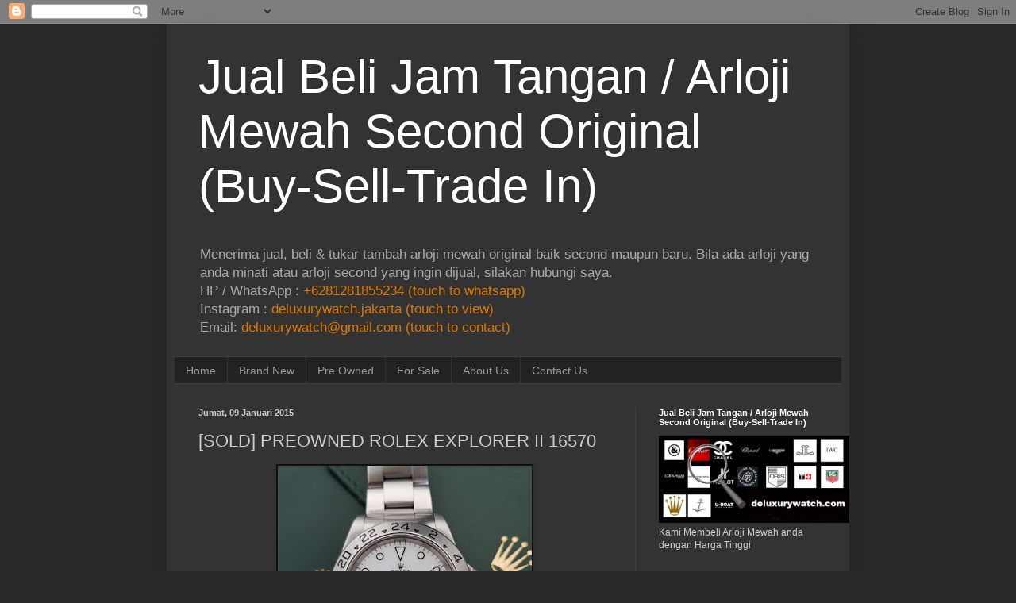

--- FILE ---
content_type: text/html; charset=UTF-8
request_url: http://www.deluxurywatch.com/2018/11/for-sale-preowned-rolex-explorer-ii.html
body_size: 17449
content:
<!DOCTYPE html>
<html class='v2' dir='ltr' xmlns='http://www.w3.org/1999/xhtml' xmlns:b='http://www.google.com/2005/gml/b' xmlns:data='http://www.google.com/2005/gml/data' xmlns:expr='http://www.google.com/2005/gml/expr'>
<head>
<link href='https://www.blogger.com/static/v1/widgets/335934321-css_bundle_v2.css' rel='stylesheet' type='text/css'/>
<meta content='width=1100' name='viewport'/>
<meta content='text/html; charset=UTF-8' http-equiv='Content-Type'/>
<meta content='blogger' name='generator'/>
<link href='http://www.deluxurywatch.com/favicon.ico' rel='icon' type='image/x-icon'/>
<link href='http://www.deluxurywatch.com/2018/11/for-sale-preowned-rolex-explorer-ii.html' rel='canonical'/>
<link rel="alternate" type="application/atom+xml" title="Jual Beli Jam Tangan / Arloji Mewah Second  Original (Buy-Sell-Trade In) - Atom" href="http://www.deluxurywatch.com/feeds/posts/default" />
<link rel="alternate" type="application/rss+xml" title="Jual Beli Jam Tangan / Arloji Mewah Second  Original (Buy-Sell-Trade In) - RSS" href="http://www.deluxurywatch.com/feeds/posts/default?alt=rss" />
<link rel="service.post" type="application/atom+xml" title="Jual Beli Jam Tangan / Arloji Mewah Second  Original (Buy-Sell-Trade In) - Atom" href="https://www.blogger.com/feeds/5795004330177168410/posts/default" />

<link rel="alternate" type="application/atom+xml" title="Jual Beli Jam Tangan / Arloji Mewah Second  Original (Buy-Sell-Trade In) - Atom" href="http://www.deluxurywatch.com/feeds/7109815262655188626/comments/default" />
<!--Can't find substitution for tag [blog.ieCssRetrofitLinks]-->
<link href='https://blogger.googleusercontent.com/img/b/R29vZ2xl/AVvXsEgZIu52eYV0xus1Nh1SKVfxn0iGO7rvTowNsMQRqYkcGIgkKheOk_wRBdw-W9n6W9jhy1ma79uC8oqQuoL5BZAllIY9N5CrsJ1N-6ll-_Ms9-M5iN9l9Qal30DHFPjYsYiFRTMOe0dnKVwM/s320/20181116_110014.jpg' rel='image_src'/>
<meta content='http://www.deluxurywatch.com/2018/11/for-sale-preowned-rolex-explorer-ii.html' property='og:url'/>
<meta content='[SOLD] PREOWNED ROLEX EXPLORER II 16570' property='og:title'/>
<meta content='Jual Beli Jam Tangan / Arloji Mewah Second Original (Buy-Sell-Trade In)' property='og:description'/>
<meta content='https://blogger.googleusercontent.com/img/b/R29vZ2xl/AVvXsEgZIu52eYV0xus1Nh1SKVfxn0iGO7rvTowNsMQRqYkcGIgkKheOk_wRBdw-W9n6W9jhy1ma79uC8oqQuoL5BZAllIY9N5CrsJ1N-6ll-_Ms9-M5iN9l9Qal30DHFPjYsYiFRTMOe0dnKVwM/w1200-h630-p-k-no-nu/20181116_110014.jpg' property='og:image'/>
<title>Jual Beli Jam Tangan / Arloji Mewah Second  Original (Buy-Sell-Trade In): [SOLD] PREOWNED ROLEX EXPLORER II 16570</title>
<style id='page-skin-1' type='text/css'><!--
/*
-----------------------------------------------
Blogger Template Style
Name:     Simple
Designer: Josh Peterson
URL:      www.noaesthetic.com
----------------------------------------------- */
/* Variable definitions
====================
<Variable name="keycolor" description="Main Color" type="color" default="#66bbdd"/>
<Group description="Page Text" selector="body">
<Variable name="body.font" description="Font" type="font"
default="normal normal 12px Arial, Tahoma, Helvetica, FreeSans, sans-serif"/>
<Variable name="body.text.color" description="Text Color" type="color" default="#222222"/>
</Group>
<Group description="Backgrounds" selector=".body-fauxcolumns-outer">
<Variable name="body.background.color" description="Outer Background" type="color" default="#66bbdd"/>
<Variable name="content.background.color" description="Main Background" type="color" default="#ffffff"/>
<Variable name="header.background.color" description="Header Background" type="color" default="transparent"/>
</Group>
<Group description="Links" selector=".main-outer">
<Variable name="link.color" description="Link Color" type="color" default="#2288bb"/>
<Variable name="link.visited.color" description="Visited Color" type="color" default="#888888"/>
<Variable name="link.hover.color" description="Hover Color" type="color" default="#33aaff"/>
</Group>
<Group description="Blog Title" selector=".header h1">
<Variable name="header.font" description="Font" type="font"
default="normal normal 60px Arial, Tahoma, Helvetica, FreeSans, sans-serif"/>
<Variable name="header.text.color" description="Title Color" type="color" default="#3399bb" />
</Group>
<Group description="Blog Description" selector=".header .description">
<Variable name="description.text.color" description="Description Color" type="color"
default="#777777" />
</Group>
<Group description="Tabs Text" selector=".tabs-inner .widget li a">
<Variable name="tabs.font" description="Font" type="font"
default="normal normal 14px Arial, Tahoma, Helvetica, FreeSans, sans-serif"/>
<Variable name="tabs.text.color" description="Text Color" type="color" default="#999999"/>
<Variable name="tabs.selected.text.color" description="Selected Color" type="color" default="#000000"/>
</Group>
<Group description="Tabs Background" selector=".tabs-outer .PageList">
<Variable name="tabs.background.color" description="Background Color" type="color" default="#f5f5f5"/>
<Variable name="tabs.selected.background.color" description="Selected Color" type="color" default="#eeeeee"/>
</Group>
<Group description="Post Title" selector="h3.post-title, .comments h4">
<Variable name="post.title.font" description="Font" type="font"
default="normal normal 22px Arial, Tahoma, Helvetica, FreeSans, sans-serif"/>
</Group>
<Group description="Date Header" selector=".date-header">
<Variable name="date.header.color" description="Text Color" type="color"
default="#cccccc"/>
<Variable name="date.header.background.color" description="Background Color" type="color"
default="transparent"/>
</Group>
<Group description="Post Footer" selector=".post-footer">
<Variable name="post.footer.text.color" description="Text Color" type="color" default="#666666"/>
<Variable name="post.footer.background.color" description="Background Color" type="color"
default="#f9f9f9"/>
<Variable name="post.footer.border.color" description="Shadow Color" type="color" default="#eeeeee"/>
</Group>
<Group description="Gadgets" selector="h2">
<Variable name="widget.title.font" description="Title Font" type="font"
default="normal bold 11px Arial, Tahoma, Helvetica, FreeSans, sans-serif"/>
<Variable name="widget.title.text.color" description="Title Color" type="color" default="#000000"/>
<Variable name="widget.alternate.text.color" description="Alternate Color" type="color" default="#999999"/>
</Group>
<Group description="Images" selector=".main-inner">
<Variable name="image.background.color" description="Background Color" type="color" default="#ffffff"/>
<Variable name="image.border.color" description="Border Color" type="color" default="#eeeeee"/>
<Variable name="image.text.color" description="Caption Text Color" type="color" default="#cccccc"/>
</Group>
<Group description="Accents" selector=".content-inner">
<Variable name="body.rule.color" description="Separator Line Color" type="color" default="#eeeeee"/>
<Variable name="tabs.border.color" description="Tabs Border Color" type="color" default="#404040"/>
</Group>
<Variable name="body.background" description="Body Background" type="background"
color="#292929" default="$(color) none repeat scroll top left"/>
<Variable name="body.background.override" description="Body Background Override" type="string" default=""/>
<Variable name="body.background.gradient.cap" description="Body Gradient Cap" type="url"
default="url(//www.blogblog.com/1kt/simple/gradients_light.png)"/>
<Variable name="body.background.gradient.tile" description="Body Gradient Tile" type="url"
default="url(//www.blogblog.com/1kt/simple/body_gradient_tile_light.png)"/>
<Variable name="content.background.color.selector" description="Content Background Color Selector" type="string" default=".content-inner"/>
<Variable name="content.padding" description="Content Padding" type="length" default="10px"/>
<Variable name="content.padding.horizontal" description="Content Horizontal Padding" type="length" default="10px"/>
<Variable name="content.shadow.spread" description="Content Shadow Spread" type="length" default="40px"/>
<Variable name="content.shadow.spread.webkit" description="Content Shadow Spread (WebKit)" type="length" default="5px"/>
<Variable name="content.shadow.spread.ie" description="Content Shadow Spread (IE)" type="length" default="10px"/>
<Variable name="main.border.width" description="Main Border Width" type="length" default="0"/>
<Variable name="header.background.gradient" description="Header Gradient" type="url" default="none"/>
<Variable name="header.shadow.offset.left" description="Header Shadow Offset Left" type="length" default="-1px"/>
<Variable name="header.shadow.offset.top" description="Header Shadow Offset Top" type="length" default="-1px"/>
<Variable name="header.shadow.spread" description="Header Shadow Spread" type="length" default="1px"/>
<Variable name="header.padding" description="Header Padding" type="length" default="30px"/>
<Variable name="header.border.size" description="Header Border Size" type="length" default="1px"/>
<Variable name="header.bottom.border.size" description="Header Bottom Border Size" type="length" default="1px"/>
<Variable name="header.border.horizontalsize" description="Header Horizontal Border Size" type="length" default="0"/>
<Variable name="description.text.size" description="Description Text Size" type="string" default="140%"/>
<Variable name="tabs.margin.top" description="Tabs Margin Top" type="length" default="0" />
<Variable name="tabs.margin.side" description="Tabs Side Margin" type="length" default="30px" />
<Variable name="tabs.background.gradient" description="Tabs Background Gradient" type="url"
default="url(//www.blogblog.com/1kt/simple/gradients_light.png)"/>
<Variable name="tabs.border.width" description="Tabs Border Width" type="length" default="1px"/>
<Variable name="tabs.bevel.border.width" description="Tabs Bevel Border Width" type="length" default="1px"/>
<Variable name="date.header.padding" description="Date Header Padding" type="string" default="inherit"/>
<Variable name="date.header.letterspacing" description="Date Header Letter Spacing" type="string" default="inherit"/>
<Variable name="date.header.margin" description="Date Header Margin" type="string" default="inherit"/>
<Variable name="post.margin.bottom" description="Post Bottom Margin" type="length" default="25px"/>
<Variable name="image.border.small.size" description="Image Border Small Size" type="length" default="2px"/>
<Variable name="image.border.large.size" description="Image Border Large Size" type="length" default="5px"/>
<Variable name="page.width.selector" description="Page Width Selector" type="string" default=".region-inner"/>
<Variable name="page.width" description="Page Width" type="string" default="auto"/>
<Variable name="main.section.margin" description="Main Section Margin" type="length" default="15px"/>
<Variable name="main.padding" description="Main Padding" type="length" default="15px"/>
<Variable name="main.padding.top" description="Main Padding Top" type="length" default="30px"/>
<Variable name="main.padding.bottom" description="Main Padding Bottom" type="length" default="30px"/>
<Variable name="paging.background"
color="#333333"
description="Background of blog paging area" type="background"
default="transparent none no-repeat scroll top center"/>
<Variable name="footer.bevel" description="Bevel border length of footer" type="length" default="0"/>
<Variable name="mobile.background.overlay" description="Mobile Background Overlay" type="string"
default="transparent none repeat scroll top left"/>
<Variable name="mobile.background.size" description="Mobile Background Size" type="string" default="auto"/>
<Variable name="mobile.button.color" description="Mobile Button Color" type="color" default="#ffffff" />
<Variable name="startSide" description="Side where text starts in blog language" type="automatic" default="left"/>
<Variable name="endSide" description="Side where text ends in blog language" type="automatic" default="right"/>
*/
/* Content
----------------------------------------------- */
body {
font: normal normal 12px Arial, Tahoma, Helvetica, FreeSans, sans-serif;
color: #cccccc;
background: #292929 none repeat scroll top left;
padding: 0 40px 40px 40px;
}
html body .region-inner {
min-width: 0;
max-width: 100%;
width: auto;
}
a:link {
text-decoration:none;
color: #dd7700;
}
a:visited {
text-decoration:none;
color: #cc6600;
}
a:hover {
text-decoration:underline;
color: #cc6600;
}
.body-fauxcolumn-outer .fauxcolumn-inner {
background: transparent none repeat scroll top left;
_background-image: none;
}
.body-fauxcolumn-outer .cap-top {
position: absolute;
z-index: 1;
height: 400px;
width: 100%;
background: #292929 none repeat scroll top left;
}
.body-fauxcolumn-outer .cap-top .cap-left {
width: 100%;
background: transparent none repeat-x scroll top left;
_background-image: none;
}
.content-outer {
-moz-box-shadow: 0 0 40px rgba(0, 0, 0, .15);
-webkit-box-shadow: 0 0 5px rgba(0, 0, 0, .15);
-goog-ms-box-shadow: 0 0 10px #333333;
box-shadow: 0 0 40px rgba(0, 0, 0, .15);
margin-bottom: 1px;
}
.content-inner {
padding: 10px 10px;
}
.content-inner {
background-color: #333333;
}
/* Header
----------------------------------------------- */
.header-outer {
background: transparent none repeat-x scroll 0 -400px;
_background-image: none;
}
.Header h1 {
font: normal normal 60px Arial, Tahoma, Helvetica, FreeSans, sans-serif;
color: #ffffff;
text-shadow: -1px -1px 1px rgba(0, 0, 0, .2);
}
.Header h1 a {
color: #ffffff;
}
.Header .description {
font-size: 140%;
color: #aaaaaa;
}
.header-inner .Header .titlewrapper {
padding: 22px 30px;
}
.header-inner .Header .descriptionwrapper {
padding: 0 30px;
}
/* Tabs
----------------------------------------------- */
.tabs-inner .section:first-child {
border-top: 1px solid #404040;
}
.tabs-inner .section:first-child ul {
margin-top: -1px;
border-top: 1px solid #404040;
border-left: 0 solid #404040;
border-right: 0 solid #404040;
}
.tabs-inner .widget ul {
background: #222222 none repeat-x scroll 0 -800px;
_background-image: none;
border-bottom: 1px solid #404040;
margin-top: 0;
margin-left: -30px;
margin-right: -30px;
}
.tabs-inner .widget li a {
display: inline-block;
padding: .6em 1em;
font: normal normal 14px Arial, Tahoma, Helvetica, FreeSans, sans-serif;
color: #999999;
border-left: 1px solid #333333;
border-right: 0 solid #404040;
}
.tabs-inner .widget li:first-child a {
border-left: none;
}
.tabs-inner .widget li.selected a, .tabs-inner .widget li a:hover {
color: #ffffff;
background-color: #000000;
text-decoration: none;
}
/* Columns
----------------------------------------------- */
.main-outer {
border-top: 0 solid #404040;
}
.fauxcolumn-left-outer .fauxcolumn-inner {
border-right: 1px solid #404040;
}
.fauxcolumn-right-outer .fauxcolumn-inner {
border-left: 1px solid #404040;
}
/* Headings
----------------------------------------------- */
h2 {
margin: 0 0 1em 0;
font: normal bold 11px Arial, Tahoma, Helvetica, FreeSans, sans-serif;
color: #ffffff;
}
/* Widgets
----------------------------------------------- */
.widget .zippy {
color: #999999;
text-shadow: 2px 2px 1px rgba(0, 0, 0, .1);
}
.widget .popular-posts ul {
list-style: none;
}
/* Posts
----------------------------------------------- */
.date-header span {
background-color: transparent;
color: #cccccc;
padding: inherit;
letter-spacing: inherit;
margin: inherit;
}
.main-inner {
padding-top: 30px;
padding-bottom: 30px;
}
.main-inner .column-center-inner {
padding: 0 15px;
}
.main-inner .column-center-inner .section {
margin: 0 15px;
}
.post {
margin: 0 0 25px 0;
}
h3.post-title, .comments h4 {
font: normal normal 22px Arial, Tahoma, Helvetica, FreeSans, sans-serif;
margin: .75em 0 0;
}
.post-body {
font-size: 110%;
line-height: 1.4;
position: relative;
}
.post-body img, .post-body .tr-caption-container, .Profile img, .Image img,
.BlogList .item-thumbnail img {
padding: 0;
background: #111111;
border: 1px solid #111111;
-moz-box-shadow: 1px 1px 5px rgba(0, 0, 0, .1);
-webkit-box-shadow: 1px 1px 5px rgba(0, 0, 0, .1);
box-shadow: 1px 1px 5px rgba(0, 0, 0, .1);
}
.post-body img, .post-body .tr-caption-container {
padding: 1px;
}
.post-body .tr-caption-container {
color: #cccccc;
}
.post-body .tr-caption-container img {
padding: 0;
background: transparent;
border: none;
-moz-box-shadow: 0 0 0 rgba(0, 0, 0, .1);
-webkit-box-shadow: 0 0 0 rgba(0, 0, 0, .1);
box-shadow: 0 0 0 rgba(0, 0, 0, .1);
}
.post-header {
margin: 0 0 1.5em;
line-height: 1.6;
font-size: 90%;
}
.post-footer {
margin: 20px -2px 0;
padding: 5px 10px;
color: #888888;
background-color: #303030;
border-bottom: 1px solid #444444;
line-height: 1.6;
font-size: 90%;
}
#comments .comment-author {
padding-top: 1.5em;
border-top: 1px solid #404040;
background-position: 0 1.5em;
}
#comments .comment-author:first-child {
padding-top: 0;
border-top: none;
}
.avatar-image-container {
margin: .2em 0 0;
}
#comments .avatar-image-container img {
border: 1px solid #111111;
}
/* Comments
----------------------------------------------- */
.comments .comments-content .icon.blog-author {
background-repeat: no-repeat;
background-image: url([data-uri]);
}
.comments .comments-content .loadmore a {
border-top: 1px solid #999999;
border-bottom: 1px solid #999999;
}
.comments .comment-thread.inline-thread {
background-color: #303030;
}
.comments .continue {
border-top: 2px solid #999999;
}
/* Accents
---------------------------------------------- */
.section-columns td.columns-cell {
border-left: 1px solid #404040;
}
.blog-pager {
background: transparent none no-repeat scroll top center;
}
.blog-pager-older-link, .home-link,
.blog-pager-newer-link {
background-color: #333333;
padding: 5px;
}
.footer-outer {
border-top: 0 dashed #bbbbbb;
}
/* Mobile
----------------------------------------------- */
body.mobile  {
background-size: auto;
}
.mobile .body-fauxcolumn-outer {
background: transparent none repeat scroll top left;
}
.mobile .body-fauxcolumn-outer .cap-top {
background-size: 100% auto;
}
.mobile .content-outer {
-webkit-box-shadow: 0 0 3px rgba(0, 0, 0, .15);
box-shadow: 0 0 3px rgba(0, 0, 0, .15);
}
body.mobile .AdSense {
margin: 0 -40px;
}
.mobile .tabs-inner .widget ul {
margin-left: 0;
margin-right: 0;
}
.mobile .post {
margin: 0;
}
.mobile .main-inner .column-center-inner .section {
margin: 0;
}
.mobile .date-header span {
padding: 0.1em 10px;
margin: 0 -10px;
}
.mobile h3.post-title {
margin: 0;
}
.mobile .blog-pager {
background: transparent none no-repeat scroll top center;
}
.mobile .footer-outer {
border-top: none;
}
.mobile .main-inner, .mobile .footer-inner {
background-color: #333333;
}
.mobile-index-contents {
color: #cccccc;
}
.mobile-link-button {
background-color: #dd7700;
}
.mobile-link-button a:link, .mobile-link-button a:visited {
color: #ffffff;
}
.mobile .tabs-inner .section:first-child {
border-top: none;
}
.mobile .tabs-inner .PageList .widget-content {
background-color: #000000;
color: #ffffff;
border-top: 1px solid #404040;
border-bottom: 1px solid #404040;
}
.mobile .tabs-inner .PageList .widget-content .pagelist-arrow {
border-left: 1px solid #404040;
}

--></style>
<style id='template-skin-1' type='text/css'><!--
body {
min-width: 860px;
}
.content-outer, .content-fauxcolumn-outer, .region-inner {
min-width: 860px;
max-width: 860px;
_width: 860px;
}
.main-inner .columns {
padding-left: 0px;
padding-right: 260px;
}
.main-inner .fauxcolumn-center-outer {
left: 0px;
right: 260px;
/* IE6 does not respect left and right together */
_width: expression(this.parentNode.offsetWidth -
parseInt("0px") -
parseInt("260px") + 'px');
}
.main-inner .fauxcolumn-left-outer {
width: 0px;
}
.main-inner .fauxcolumn-right-outer {
width: 260px;
}
.main-inner .column-left-outer {
width: 0px;
right: 100%;
margin-left: -0px;
}
.main-inner .column-right-outer {
width: 260px;
margin-right: -260px;
}
#layout {
min-width: 0;
}
#layout .content-outer {
min-width: 0;
width: 800px;
}
#layout .region-inner {
min-width: 0;
width: auto;
}
--></style>
<link href='https://www.blogger.com/dyn-css/authorization.css?targetBlogID=5795004330177168410&amp;zx=b2ad5f94-0b87-4e87-b378-7853899736a9' media='none' onload='if(media!=&#39;all&#39;)media=&#39;all&#39;' rel='stylesheet'/><noscript><link href='https://www.blogger.com/dyn-css/authorization.css?targetBlogID=5795004330177168410&amp;zx=b2ad5f94-0b87-4e87-b378-7853899736a9' rel='stylesheet'/></noscript>
<meta name='google-adsense-platform-account' content='ca-host-pub-1556223355139109'/>
<meta name='google-adsense-platform-domain' content='blogspot.com'/>

</head>
<body class='loading'>
<div class='navbar section' id='navbar'><div class='widget Navbar' data-version='1' id='Navbar1'><script type="text/javascript">
    function setAttributeOnload(object, attribute, val) {
      if(window.addEventListener) {
        window.addEventListener('load',
          function(){ object[attribute] = val; }, false);
      } else {
        window.attachEvent('onload', function(){ object[attribute] = val; });
      }
    }
  </script>
<div id="navbar-iframe-container"></div>
<script type="text/javascript" src="https://apis.google.com/js/platform.js"></script>
<script type="text/javascript">
      gapi.load("gapi.iframes:gapi.iframes.style.bubble", function() {
        if (gapi.iframes && gapi.iframes.getContext) {
          gapi.iframes.getContext().openChild({
              url: 'https://www.blogger.com/navbar/5795004330177168410?po\x3d7109815262655188626\x26origin\x3dhttp://www.deluxurywatch.com',
              where: document.getElementById("navbar-iframe-container"),
              id: "navbar-iframe"
          });
        }
      });
    </script><script type="text/javascript">
(function() {
var script = document.createElement('script');
script.type = 'text/javascript';
script.src = '//pagead2.googlesyndication.com/pagead/js/google_top_exp.js';
var head = document.getElementsByTagName('head')[0];
if (head) {
head.appendChild(script);
}})();
</script>
</div></div>
<div class='body-fauxcolumns'>
<div class='fauxcolumn-outer body-fauxcolumn-outer'>
<div class='cap-top'>
<div class='cap-left'></div>
<div class='cap-right'></div>
</div>
<div class='fauxborder-left'>
<div class='fauxborder-right'></div>
<div class='fauxcolumn-inner'>
</div>
</div>
<div class='cap-bottom'>
<div class='cap-left'></div>
<div class='cap-right'></div>
</div>
</div>
</div>
<div class='content'>
<div class='content-fauxcolumns'>
<div class='fauxcolumn-outer content-fauxcolumn-outer'>
<div class='cap-top'>
<div class='cap-left'></div>
<div class='cap-right'></div>
</div>
<div class='fauxborder-left'>
<div class='fauxborder-right'></div>
<div class='fauxcolumn-inner'>
</div>
</div>
<div class='cap-bottom'>
<div class='cap-left'></div>
<div class='cap-right'></div>
</div>
</div>
</div>
<div class='content-outer'>
<div class='content-cap-top cap-top'>
<div class='cap-left'></div>
<div class='cap-right'></div>
</div>
<div class='fauxborder-left content-fauxborder-left'>
<div class='fauxborder-right content-fauxborder-right'></div>
<div class='content-inner'>
<header>
<div class='header-outer'>
<div class='header-cap-top cap-top'>
<div class='cap-left'></div>
<div class='cap-right'></div>
</div>
<div class='fauxborder-left header-fauxborder-left'>
<div class='fauxborder-right header-fauxborder-right'></div>
<div class='region-inner header-inner'>
<div class='header section' id='header'><div class='widget Header' data-version='1' id='Header1'>
<div id='header-inner'>
<div class='titlewrapper'>
<h1 class='title'>
<a href='http://www.deluxurywatch.com/'>Jual Beli Jam Tangan / Arloji Mewah Second  Original (Buy-Sell-Trade In)</a>
</h1>
</div>
<div class='descriptionwrapper'>
<p class='description'><span>Menerima jual, beli &amp; tukar tambah arloji mewah original baik second maupun baru. Bila ada arloji yang anda minati atau arloji second yang ingin dijual, silakan hubungi saya.
<br>
HP / WhatsApp : <a href="https://wa.me/6281281855234">
+6281281855234 (touch to whatsapp)
</a>
<br>
Instagram : <a href="https://www.instagram.com/deluxurywatch.jakarta">
deluxurywatch.jakarta (touch to view)
</a>
<br>
Email: <a href="mailto:deluxurywatch@gmail.com">
deluxurywatch@gmail.com (touch to contact)
</a></span></p>
</div>
</div>
</div></div>
</div>
</div>
<div class='header-cap-bottom cap-bottom'>
<div class='cap-left'></div>
<div class='cap-right'></div>
</div>
</div>
</header>
<div class='tabs-outer'>
<div class='tabs-cap-top cap-top'>
<div class='cap-left'></div>
<div class='cap-right'></div>
</div>
<div class='fauxborder-left tabs-fauxborder-left'>
<div class='fauxborder-right tabs-fauxborder-right'></div>
<div class='region-inner tabs-inner'>
<div class='tabs section' id='crosscol'><div class='widget PageList' data-version='1' id='PageList1'>
<div class='widget-content'>
<ul>
<li>
<a href='http://www.deluxurywatch.com/'>Home</a>
</li>
<li>
<a href='http://deluxurywatch.blogspot.com/search/label/Brand%20New'>Brand New</a>
</li>
<li>
<a href='http://deluxurywatch.blogspot.com/search/label/Pre%20Owned'>Pre Owned</a>
</li>
<li>
<a href='http://www.deluxurywatch.com/search/label/%5BFORSALE%5D'>For Sale</a>
</li>
<li>
<a href='http://www.deluxurywatch.com/p/about-us.html'>About Us</a>
</li>
<li>
<a href='http://www.deluxurywatch.com/p/contact-us.html'>Contact Us</a>
</li>
</ul>
<div class='clear'></div>
</div>
</div></div>
<div class='tabs no-items section' id='crosscol-overflow'></div>
</div>
</div>
<div class='tabs-cap-bottom cap-bottom'>
<div class='cap-left'></div>
<div class='cap-right'></div>
</div>
</div>
<div class='main-outer'>
<div class='main-cap-top cap-top'>
<div class='cap-left'></div>
<div class='cap-right'></div>
</div>
<div class='fauxborder-left main-fauxborder-left'>
<div class='fauxborder-right main-fauxborder-right'></div>
<div class='region-inner main-inner'>
<div class='columns fauxcolumns'>
<div class='fauxcolumn-outer fauxcolumn-center-outer'>
<div class='cap-top'>
<div class='cap-left'></div>
<div class='cap-right'></div>
</div>
<div class='fauxborder-left'>
<div class='fauxborder-right'></div>
<div class='fauxcolumn-inner'>
</div>
</div>
<div class='cap-bottom'>
<div class='cap-left'></div>
<div class='cap-right'></div>
</div>
</div>
<div class='fauxcolumn-outer fauxcolumn-left-outer'>
<div class='cap-top'>
<div class='cap-left'></div>
<div class='cap-right'></div>
</div>
<div class='fauxborder-left'>
<div class='fauxborder-right'></div>
<div class='fauxcolumn-inner'>
</div>
</div>
<div class='cap-bottom'>
<div class='cap-left'></div>
<div class='cap-right'></div>
</div>
</div>
<div class='fauxcolumn-outer fauxcolumn-right-outer'>
<div class='cap-top'>
<div class='cap-left'></div>
<div class='cap-right'></div>
</div>
<div class='fauxborder-left'>
<div class='fauxborder-right'></div>
<div class='fauxcolumn-inner'>
</div>
</div>
<div class='cap-bottom'>
<div class='cap-left'></div>
<div class='cap-right'></div>
</div>
</div>
<!-- corrects IE6 width calculation -->
<div class='columns-inner'>
<div class='column-center-outer'>
<div class='column-center-inner'>
<div class='main section' id='main'><div class='widget Blog' data-version='1' id='Blog1'>
<div class='blog-posts hfeed'>
<!--Can't find substitution for tag [defaultAdStart]-->

          <div class="date-outer">
        
<h2 class='date-header'><span>Jumat, 09 Januari 2015</span></h2>

          <div class="date-posts">
        
<div class='post-outer'>
<div class='post hentry uncustomized-post-template' itemprop='blogPost' itemscope='itemscope' itemtype='http://schema.org/BlogPosting'>
<meta content='https://blogger.googleusercontent.com/img/b/R29vZ2xl/AVvXsEgZIu52eYV0xus1Nh1SKVfxn0iGO7rvTowNsMQRqYkcGIgkKheOk_wRBdw-W9n6W9jhy1ma79uC8oqQuoL5BZAllIY9N5CrsJ1N-6ll-_Ms9-M5iN9l9Qal30DHFPjYsYiFRTMOe0dnKVwM/s320/20181116_110014.jpg' itemprop='image_url'/>
<meta content='5795004330177168410' itemprop='blogId'/>
<meta content='7109815262655188626' itemprop='postId'/>
<a name='7109815262655188626'></a>
<h3 class='post-title entry-title' itemprop='name'>
[SOLD] PREOWNED ROLEX EXPLORER II 16570
</h3>
<div class='post-header'>
<div class='post-header-line-1'></div>
</div>
<div class='post-body entry-content' id='post-body-7109815262655188626' itemprop='description articleBody'>
<div class="separator" style="clear: both; text-align: center;">
<a href="https://blogger.googleusercontent.com/img/b/R29vZ2xl/AVvXsEgZIu52eYV0xus1Nh1SKVfxn0iGO7rvTowNsMQRqYkcGIgkKheOk_wRBdw-W9n6W9jhy1ma79uC8oqQuoL5BZAllIY9N5CrsJ1N-6ll-_Ms9-M5iN9l9Qal30DHFPjYsYiFRTMOe0dnKVwM/s1600/20181116_110014.jpg" imageanchor="1" style="margin-left: 1em; margin-right: 1em;"><img border="0" data-original-height="1600" data-original-width="1600" height="320" src="https://blogger.googleusercontent.com/img/b/R29vZ2xl/AVvXsEgZIu52eYV0xus1Nh1SKVfxn0iGO7rvTowNsMQRqYkcGIgkKheOk_wRBdw-W9n6W9jhy1ma79uC8oqQuoL5BZAllIY9N5CrsJ1N-6ll-_Ms9-M5iN9l9Qal30DHFPjYsYiFRTMOe0dnKVwM/s320/20181116_110014.jpg" width="320" /></a></div>
<div class="separator" style="clear: both; text-align: center;">
model: rolex explorer II&nbsp;</div>
<div class="separator" style="clear: both; text-align: center;">
ref: 16570</div>
<div class="separator" style="clear: both; text-align: center;">
case: stanlees steel 40mm</div>
<div class="separator" style="clear: both; text-align: center;">
back case: stanlees steel</div>
<div class="separator" style="clear: both; text-align: center;">
dial: white luminous green in the dark</div>
<div class="separator" style="clear: both; text-align: center;">
bezel: steel gmt numeric unrotable</div>
<div class="separator" style="clear: both; text-align: center;">
movt: automatic cal 3185</div>
<div class="separator" style="clear: both; text-align: center;">
glass: crystal sapphire</div>
<div class="separator" style="clear: both; text-align: center;">
water resitance: 100/330f</div>
<div class="separator" style="clear: both; text-align: center;">
serie: U 1999</div>
<div>
<br /></div>
<br />
<div class="separator" style="clear: both; text-align: center;">
<a href="https://blogger.googleusercontent.com/img/b/R29vZ2xl/AVvXsEjFaPI0ApokMe_bbh04TcrGS2GAobbrmDghjy0vfxT0yWIYzeBEojy-UhQ78Rn0llbdQ0NvMWaNopiP1B3BETXGSxiWevj1Ax-ECC67O-RKvbV3MpFqRO4cLUKHR_7IlyRniMrVg6nE4pWq/s1600/20181116_110251.jpg" imageanchor="1" style="margin-left: 1em; margin-right: 1em;"><img border="0" data-original-height="1600" data-original-width="1600" height="320" src="https://blogger.googleusercontent.com/img/b/R29vZ2xl/AVvXsEjFaPI0ApokMe_bbh04TcrGS2GAobbrmDghjy0vfxT0yWIYzeBEojy-UhQ78Rn0llbdQ0NvMWaNopiP1B3BETXGSxiWevj1Ax-ECC67O-RKvbV3MpFqRO4cLUKHR_7IlyRniMrVg6nE4pWq/s320/20181116_110251.jpg" width="320" /></a></div>
<br />
<div class="separator" style="clear: both; text-align: center;">
<a href="https://blogger.googleusercontent.com/img/b/R29vZ2xl/AVvXsEhOZHAaW4iWgdPMtahWLPI44a5cTgTJui7ftVFvHFRC8-WD0RJnn3-jFAJ737e3EY5J6Yyce-tHeCPKf0fx2B7-rxnC4fU1-pd9_g5hsWnh-fpHxu8Yv3oLLiSQJ-TNUNWxZU3727NVbxgS/s1600/20181116_110402.jpg" imageanchor="1" style="margin-left: 1em; margin-right: 1em;"><img border="0" data-original-height="1600" data-original-width="1600" height="320" src="https://blogger.googleusercontent.com/img/b/R29vZ2xl/AVvXsEhOZHAaW4iWgdPMtahWLPI44a5cTgTJui7ftVFvHFRC8-WD0RJnn3-jFAJ737e3EY5J6Yyce-tHeCPKf0fx2B7-rxnC4fU1-pd9_g5hsWnh-fpHxu8Yv3oLLiSQJ-TNUNWxZU3727NVbxgS/s320/20181116_110402.jpg" width="320" /></a></div>
<br />
<div class="separator" style="clear: both; text-align: center;">
<a href="https://blogger.googleusercontent.com/img/b/R29vZ2xl/AVvXsEi3sEmV8mBmFlwDtnW_4WsN_JY_gKKAJ3Shw3NJBq7PA_ri50_uxBryPrfFpyTgY4Ls4hwJvq2DWBLjq9A-1WOTKqPzndwIfcwTM6rmiwdpssgSKD946ZQyWQd8-2EXCr2It8Hde73PNm9X/s1600/20181116_110459.jpg" imageanchor="1" style="margin-left: 1em; margin-right: 1em;"><img border="0" data-original-height="1600" data-original-width="1600" height="320" src="https://blogger.googleusercontent.com/img/b/R29vZ2xl/AVvXsEi3sEmV8mBmFlwDtnW_4WsN_JY_gKKAJ3Shw3NJBq7PA_ri50_uxBryPrfFpyTgY4Ls4hwJvq2DWBLjq9A-1WOTKqPzndwIfcwTM6rmiwdpssgSKD946ZQyWQd8-2EXCr2It8Hde73PNm9X/s320/20181116_110459.jpg" width="320" /></a></div>
<br />
<div class="separator" style="clear: both; text-align: center;">
<a href="https://blogger.googleusercontent.com/img/b/R29vZ2xl/AVvXsEjGQ296Z4pRpRlcrjNS9AtUFIuJKH2-yyYY2STVSf9_cik9_jFkfVxEf8Qjm0pA4f0yBafXxJlQMXyf_aMcjxrYviMEMk47pJYzh6jz1CKnkqrzr2Jdi4XuFCuDDcRGa_MmFARbL_WaniBJ/s1600/20181116_110539.jpg" imageanchor="1" style="margin-left: 1em; margin-right: 1em;"><img border="0" data-original-height="1600" data-original-width="1600" height="320" src="https://blogger.googleusercontent.com/img/b/R29vZ2xl/AVvXsEjGQ296Z4pRpRlcrjNS9AtUFIuJKH2-yyYY2STVSf9_cik9_jFkfVxEf8Qjm0pA4f0yBafXxJlQMXyf_aMcjxrYviMEMk47pJYzh6jz1CKnkqrzr2Jdi4XuFCuDDcRGa_MmFARbL_WaniBJ/s320/20181116_110539.jpg" width="320" /></a></div>
<br />
<div class="separator" style="clear: both; text-align: center;">
<a href="https://blogger.googleusercontent.com/img/b/R29vZ2xl/AVvXsEhDi6oL6K7yiyCoXbvtlhP6QKeoanc8ecKOPKuamIsrgr0lpWXcEuX3GUGnY260d-PN9aax11PuDMQT6uAwuSNSPpvi4Kl04eMc8UGJsGyBGehmywdrX1BnLNlk5HpyG_IV_FwLBTBSp0yL/s1600/20181116_110847.jpg" imageanchor="1" style="margin-left: 1em; margin-right: 1em;"><img border="0" data-original-height="1600" data-original-width="1600" height="320" src="https://blogger.googleusercontent.com/img/b/R29vZ2xl/AVvXsEhDi6oL6K7yiyCoXbvtlhP6QKeoanc8ecKOPKuamIsrgr0lpWXcEuX3GUGnY260d-PN9aax11PuDMQT6uAwuSNSPpvi4Kl04eMc8UGJsGyBGehmywdrX1BnLNlk5HpyG_IV_FwLBTBSp0yL/s320/20181116_110847.jpg" width="320" /></a></div>
<div class="separator" style="clear: both; text-align: center;">
GOOD COND</div>
<div class="separator" style="clear: both; text-align: center;">
WATCH ONLY 1999</div>
<div class="separator" style="clear: both; text-align: center;">
<br /></div>
<div class="separator" style="clear: both; text-align: left;">
SOLD</div>
<br />
<div style='clear: both;'></div>
</div>
<div class='post-footer'>
<div class='post-footer-line post-footer-line-1'>
<span class='post-author vcard'>
Diposting oleh
<span class='fn' itemprop='author' itemscope='itemscope' itemtype='http://schema.org/Person'>
<meta content='https://www.blogger.com/profile/04554816385352991093' itemprop='url'/>
<a class='g-profile' href='https://www.blogger.com/profile/04554816385352991093' rel='author' title='author profile'>
<span itemprop='name'>deluxurywatch</span>
</a>
</span>
</span>
<span class='post-timestamp'>
di
<meta content='http://www.deluxurywatch.com/2018/11/for-sale-preowned-rolex-explorer-ii.html' itemprop='url'/>
<a class='timestamp-link' href='http://www.deluxurywatch.com/2018/11/for-sale-preowned-rolex-explorer-ii.html' rel='bookmark' title='permanent link'><abbr class='published' itemprop='datePublished' title='2015-01-09T17:29:00-08:00'>17.29</abbr></a>
</span>
<span class='reaction-buttons'>
</span>
<span class='star-ratings'>
</span>
<span class='post-comment-link'>
</span>
<span class='post-backlinks post-comment-link'>
</span>
<span class='post-icons'>
<span class='item-control blog-admin pid-710079196'>
<a href='https://www.blogger.com/post-edit.g?blogID=5795004330177168410&postID=7109815262655188626&from=pencil' title='Edit Entri'>
<img alt='' class='icon-action' height='18' src='http://img2.blogblog.com/img/icon18_edit_allbkg.gif' width='18'/>
</a>
</span>
</span>
<div class='post-share-buttons goog-inline-block'>
<a class='goog-inline-block share-button sb-email' href='https://www.blogger.com/share-post.g?blogID=5795004330177168410&postID=7109815262655188626&target=email' target='_blank' title='Kirimkan Ini lewat Email'><span class='share-button-link-text'>Kirimkan Ini lewat Email</span></a><a class='goog-inline-block share-button sb-blog' href='https://www.blogger.com/share-post.g?blogID=5795004330177168410&postID=7109815262655188626&target=blog' onclick='window.open(this.href, "_blank", "height=270,width=475"); return false;' target='_blank' title='BlogThis!'><span class='share-button-link-text'>BlogThis!</span></a><a class='goog-inline-block share-button sb-twitter' href='https://www.blogger.com/share-post.g?blogID=5795004330177168410&postID=7109815262655188626&target=twitter' target='_blank' title='Bagikan ke X'><span class='share-button-link-text'>Bagikan ke X</span></a><a class='goog-inline-block share-button sb-facebook' href='https://www.blogger.com/share-post.g?blogID=5795004330177168410&postID=7109815262655188626&target=facebook' onclick='window.open(this.href, "_blank", "height=430,width=640"); return false;' target='_blank' title='Berbagi ke Facebook'><span class='share-button-link-text'>Berbagi ke Facebook</span></a><a class='goog-inline-block share-button sb-pinterest' href='https://www.blogger.com/share-post.g?blogID=5795004330177168410&postID=7109815262655188626&target=pinterest' target='_blank' title='Bagikan ke Pinterest'><span class='share-button-link-text'>Bagikan ke Pinterest</span></a>
</div>
</div>
<div class='post-footer-line post-footer-line-2'>
<span class='post-labels'>
Label:
<a href='http://www.deluxurywatch.com/search/label/Pre%20Owned' rel='tag'>Pre Owned</a>,
<a href='http://www.deluxurywatch.com/search/label/ROLEX' rel='tag'>ROLEX</a>,
<a href='http://www.deluxurywatch.com/search/label/Sold' rel='tag'>Sold</a>
</span>
</div>
<div class='post-footer-line post-footer-line-3'>
<span class='post-location'>
</span>
</div>
</div>
</div>
<div class='comments' id='comments'>
<a name='comments'></a>
<div id='backlinks-container'>
<div id='Blog1_backlinks-container'>
</div>
</div>
</div>
</div>

        </div></div>
      
<!--Can't find substitution for tag [adEnd]-->
</div>
<div class='blog-pager' id='blog-pager'>
<span id='blog-pager-newer-link'>
<a class='blog-pager-newer-link' href='http://www.deluxurywatch.com/2015/01/for-sale-preowned-rolex-perpetual.html' id='Blog1_blog-pager-newer-link' title='Posting Lebih Baru'>Posting Lebih Baru</a>
</span>
<span id='blog-pager-older-link'>
<a class='blog-pager-older-link' href='http://www.deluxurywatch.com/2020/01/for-sale-preowned-cartier-santos-100.html' id='Blog1_blog-pager-older-link' title='Posting Lama'>Posting Lama</a>
</span>
<a class='home-link' href='http://www.deluxurywatch.com/'>Beranda</a>
</div>
<div class='clear'></div>
<div class='post-feeds'>
</div>
</div></div>
</div>
</div>
<div class='column-left-outer'>
<div class='column-left-inner'>
<aside>
</aside>
</div>
</div>
<div class='column-right-outer'>
<div class='column-right-inner'>
<aside>
<div class='sidebar section' id='sidebar-right-1'><div class='widget HTML' data-version='1' id='HTML1'>
<h2 class='title'>Jual Beli Jam Tangan / Arloji Mewah Second Original (Buy-Sell-Trade In)</h2>
<div class='widget-content'>
<img alt='Jual Beli Jam Tangan / Arloji Mewah Second Original (Buy-Sell-Trade In)' src='https://blogger.googleusercontent.com/img/b/R29vZ2xl/AVvXsEhbWm87aBg7mPjIfy_SZk9OwRCnK3cJBZvfAFNqRa92OG224nkF-M_1wb5CZfkYXrndZMvBjivXf8yQHGxWut5ty5NTochzlk-7cevK5DdQ2-u6WKlOyyLkupOAPkGfOnX4M3AAOIC9lyk/s1600/fidel+web.jpg' height='110' width='240' title='Jual Beli Jam Tangan / Arloji Mewah Second Original (Buy-Sell-Trade In)'/>

<span class='caption'>Kami Membeli Arloji Mewah anda dengan Harga Tinggi</span>
</div>
<div class='clear'></div>
</div><div class='widget BlogSearch' data-version='1' id='BlogSearch1'>
<h2 class='title'>Search</h2>
<div class='widget-content'>
<div id='BlogSearch1_form'>
<form action='http://www.deluxurywatch.com/search' class='gsc-search-box' target='_top'>
<table cellpadding='0' cellspacing='0' class='gsc-search-box'>
<tbody>
<tr>
<td class='gsc-input'>
<input autocomplete='off' class='gsc-input' name='q' size='10' title='search' type='text' value=''/>
</td>
<td class='gsc-search-button'>
<input class='gsc-search-button' title='search' type='submit' value='Telusuri'/>
</td>
</tr>
</tbody>
</table>
</form>
</div>
</div>
<div class='clear'></div>
</div><div class='widget Label' data-version='1' id='Label1'>
<h2>Label</h2>
<div class='widget-content list-label-widget-content'>
<ul>
<li>
<a dir='ltr' href='http://www.deluxurywatch.com/search/label/%5BFOR%20SALE%5D'>[FOR SALE]</a>
<span dir='ltr'>(69)</span>
</li>
<li>
<a dir='ltr' href='http://www.deluxurywatch.com/search/label/%5BFORSALE%5D'>[FORSALE]</a>
<span dir='ltr'>(180)</span>
</li>
<li>
<a dir='ltr' href='http://www.deluxurywatch.com/search/label/%5D'>]</a>
<span dir='ltr'>(6)</span>
</li>
<li>
<a dir='ltr' href='http://www.deluxurywatch.com/search/label/A.LANGE%26SOHNE'>A.LANGE&amp;SOHNE</a>
<span dir='ltr'>(3)</span>
</li>
<li>
<a dir='ltr' href='http://www.deluxurywatch.com/search/label/ACCESSORIES'>ACCESSORIES</a>
<span dir='ltr'>(3)</span>
</li>
<li>
<a dir='ltr' href='http://www.deluxurywatch.com/search/label/AEROWATCH'>AEROWATCH</a>
<span dir='ltr'>(1)</span>
</li>
<li>
<a dir='ltr' href='http://www.deluxurywatch.com/search/label/ALAIN%20SILBERSTEIN'>ALAIN SILBERSTEIN</a>
<span dir='ltr'>(1)</span>
</li>
<li>
<a dir='ltr' href='http://www.deluxurywatch.com/search/label/ALEXANDERSHOROKHOFF'>ALEXANDERSHOROKHOFF</a>
<span dir='ltr'>(1)</span>
</li>
<li>
<a dir='ltr' href='http://www.deluxurywatch.com/search/label/ANCON'>ANCON</a>
<span dir='ltr'>(1)</span>
</li>
<li>
<a dir='ltr' href='http://www.deluxurywatch.com/search/label/AUDEMARS%20PIGUET'>AUDEMARS PIGUET</a>
<span dir='ltr'>(114)</span>
</li>
<li>
<a dir='ltr' href='http://www.deluxurywatch.com/search/label/AZIMUTH'>AZIMUTH</a>
<span dir='ltr'>(4)</span>
</li>
<li>
<a dir='ltr' href='http://www.deluxurywatch.com/search/label/B.R.M'>B.R.M</a>
<span dir='ltr'>(6)</span>
</li>
<li>
<a dir='ltr' href='http://www.deluxurywatch.com/search/label/BALL'>BALL</a>
<span dir='ltr'>(5)</span>
</li>
<li>
<a dir='ltr' href='http://www.deluxurywatch.com/search/label/BAUME%26MERCIER'>BAUME&amp;MERCIER</a>
<span dir='ltr'>(9)</span>
</li>
<li>
<a dir='ltr' href='http://www.deluxurywatch.com/search/label/BELL%26ROSS'>BELL&amp;ROSS</a>
<span dir='ltr'>(72)</span>
</li>
<li>
<a dir='ltr' href='http://www.deluxurywatch.com/search/label/BLANCPAIN'>BLANCPAIN</a>
<span dir='ltr'>(1)</span>
</li>
<li>
<a dir='ltr' href='http://www.deluxurywatch.com/search/label/Brand%20New'>Brand New</a>
<span dir='ltr'>(261)</span>
</li>
<li>
<a dir='ltr' href='http://www.deluxurywatch.com/search/label/BREGUET'>BREGUET</a>
<span dir='ltr'>(4)</span>
</li>
<li>
<a dir='ltr' href='http://www.deluxurywatch.com/search/label/BREITLING'>BREITLING</a>
<span dir='ltr'>(100)</span>
</li>
<li>
<a dir='ltr' href='http://www.deluxurywatch.com/search/label/BVLGARI'>BVLGARI</a>
<span dir='ltr'>(90)</span>
</li>
<li>
<a dir='ltr' href='http://www.deluxurywatch.com/search/label/CARTIER'>CARTIER</a>
<span dir='ltr'>(62)</span>
</li>
<li>
<a dir='ltr' href='http://www.deluxurywatch.com/search/label/CHANEL'>CHANEL</a>
<span dir='ltr'>(5)</span>
</li>
<li>
<a dir='ltr' href='http://www.deluxurywatch.com/search/label/CHOPARD'>CHOPARD</a>
<span dir='ltr'>(59)</span>
</li>
<li>
<a dir='ltr' href='http://www.deluxurywatch.com/search/label/CHRONOSWISS'>CHRONOSWISS</a>
<span dir='ltr'>(2)</span>
</li>
<li>
<a dir='ltr' href='http://www.deluxurywatch.com/search/label/CONCORD'>CONCORD</a>
<span dir='ltr'>(2)</span>
</li>
<li>
<a dir='ltr' href='http://www.deluxurywatch.com/search/label/CORUM'>CORUM</a>
<span dir='ltr'>(26)</span>
</li>
<li>
<a dir='ltr' href='http://www.deluxurywatch.com/search/label/DANIEL%20ROTH'>DANIEL ROTH</a>
<span dir='ltr'>(4)</span>
</li>
<li>
<a dir='ltr' href='http://www.deluxurywatch.com/search/label/DANIELJEANRICHARD'>DANIELJEANRICHARD</a>
<span dir='ltr'>(1)</span>
</li>
<li>
<a dir='ltr' href='http://www.deluxurywatch.com/search/label/DELACOUR'>DELACOUR</a>
<span dir='ltr'>(4)</span>
</li>
<li>
<a dir='ltr' href='http://www.deluxurywatch.com/search/label/DIETRICH'>DIETRICH</a>
<span dir='ltr'>(3)</span>
</li>
<li>
<a dir='ltr' href='http://www.deluxurywatch.com/search/label/Dijual'>Dijual</a>
<span dir='ltr'>(1)</span>
</li>
<li>
<a dir='ltr' href='http://www.deluxurywatch.com/search/label/EBEL'>EBEL</a>
<span dir='ltr'>(4)</span>
</li>
<li>
<a dir='ltr' href='http://www.deluxurywatch.com/search/label/ETERNAMATIC'>ETERNAMATIC</a>
<span dir='ltr'>(2)</span>
</li>
<li>
<a dir='ltr' href='http://www.deluxurywatch.com/search/label/EVERESTBANDS'>EVERESTBANDS</a>
<span dir='ltr'>(4)</span>
</li>
<li>
<a dir='ltr' href='http://www.deluxurywatch.com/search/label/FRANK%20MULLER'>FRANK MULLER</a>
<span dir='ltr'>(32)</span>
</li>
<li>
<a dir='ltr' href='http://www.deluxurywatch.com/search/label/FREDERIQUE%20CONSTANT'>FREDERIQUE CONSTANT</a>
<span dir='ltr'>(10)</span>
</li>
<li>
<a dir='ltr' href='http://www.deluxurywatch.com/search/label/GERALD%20GENTA'>GERALD GENTA</a>
<span dir='ltr'>(3)</span>
</li>
<li>
<a dir='ltr' href='http://www.deluxurywatch.com/search/label/GIRARD%20PERREGAUX'>GIRARD PERREGAUX</a>
<span dir='ltr'>(5)</span>
</li>
<li>
<a dir='ltr' href='http://www.deluxurywatch.com/search/label/GRAHAM'>GRAHAM</a>
<span dir='ltr'>(2)</span>
</li>
<li>
<a dir='ltr' href='http://www.deluxurywatch.com/search/label/GUCCI'>GUCCI</a>
<span dir='ltr'>(7)</span>
</li>
<li>
<a dir='ltr' href='http://www.deluxurywatch.com/search/label/HAMILTON'>HAMILTON</a>
<span dir='ltr'>(10)</span>
</li>
<li>
<a dir='ltr' href='http://www.deluxurywatch.com/search/label/HARRY%20WINSTON'>HARRY WINSTON</a>
<span dir='ltr'>(1)</span>
</li>
<li>
<a dir='ltr' href='http://www.deluxurywatch.com/search/label/HERMES'>HERMES</a>
<span dir='ltr'>(11)</span>
</li>
<li>
<a dir='ltr' href='http://www.deluxurywatch.com/search/label/Hold'>Hold</a>
<span dir='ltr'>(1)</span>
</li>
<li>
<a dir='ltr' href='http://www.deluxurywatch.com/search/label/HUBLOT'>HUBLOT</a>
<span dir='ltr'>(47)</span>
</li>
<li>
<a dir='ltr' href='http://www.deluxurywatch.com/search/label/IWC'>IWC</a>
<span dir='ltr'>(59)</span>
</li>
<li>
<a dir='ltr' href='http://www.deluxurywatch.com/search/label/JAEGER%20LeCOUTURE'>JAEGER LeCOUTURE</a>
<span dir='ltr'>(18)</span>
</li>
<li>
<a dir='ltr' href='http://www.deluxurywatch.com/search/label/JEAN%20MARCEL'>JEAN MARCEL</a>
<span dir='ltr'>(1)</span>
</li>
<li>
<a dir='ltr' href='http://www.deluxurywatch.com/search/label/LADIES'>LADIES</a>
<span dir='ltr'>(283)</span>
</li>
<li>
<a dir='ltr' href='http://www.deluxurywatch.com/search/label/LINDE%20WERDERLIN'>LINDE WERDERLIN</a>
<span dir='ltr'>(2)</span>
</li>
<li>
<a dir='ltr' href='http://www.deluxurywatch.com/search/label/LONGINES'>LONGINES</a>
<span dir='ltr'>(22)</span>
</li>
<li>
<a dir='ltr' href='http://www.deluxurywatch.com/search/label/LOUIS%20ERARD'>LOUIS ERARD</a>
<span dir='ltr'>(1)</span>
</li>
<li>
<a dir='ltr' href='http://www.deluxurywatch.com/search/label/LOUIS%20VUITTON'>LOUIS VUITTON</a>
<span dir='ltr'>(6)</span>
</li>
<li>
<a dir='ltr' href='http://www.deluxurywatch.com/search/label/MARANEZ'>MARANEZ</a>
<span dir='ltr'>(1)</span>
</li>
<li>
<a dir='ltr' href='http://www.deluxurywatch.com/search/label/MAURICE%20LACROIX'>MAURICE LACROIX</a>
<span dir='ltr'>(2)</span>
</li>
<li>
<a dir='ltr' href='http://www.deluxurywatch.com/search/label/MIDO'>MIDO</a>
<span dir='ltr'>(2)</span>
</li>
<li>
<a dir='ltr' href='http://www.deluxurywatch.com/search/label/MONTBLANC'>MONTBLANC</a>
<span dir='ltr'>(23)</span>
</li>
<li>
<a dir='ltr' href='http://www.deluxurywatch.com/search/label/NOMOS'>NOMOS</a>
<span dir='ltr'>(2)</span>
</li>
<li>
<a dir='ltr' href='http://www.deluxurywatch.com/search/label/OMEGA'>OMEGA</a>
<span dir='ltr'>(163)</span>
</li>
<li>
<a dir='ltr' href='http://www.deluxurywatch.com/search/label/ORIS'>ORIS</a>
<span dir='ltr'>(16)</span>
</li>
<li>
<a dir='ltr' href='http://www.deluxurywatch.com/search/label/PANERAI'>PANERAI</a>
<span dir='ltr'>(226)</span>
</li>
<li>
<a dir='ltr' href='http://www.deluxurywatch.com/search/label/PANZERA'>PANZERA</a>
<span dir='ltr'>(5)</span>
</li>
<li>
<a dir='ltr' href='http://www.deluxurywatch.com/search/label/PATEKPHILIPPE'>PATEKPHILIPPE</a>
<span dir='ltr'>(20)</span>
</li>
<li>
<a dir='ltr' href='http://www.deluxurywatch.com/search/label/PAULPICOT'>PAULPICOT</a>
<span dir='ltr'>(3)</span>
</li>
<li>
<a dir='ltr' href='http://www.deluxurywatch.com/search/label/PHILIPPE%20CHARIOL'>PHILIPPE CHARIOL</a>
<span dir='ltr'>(2)</span>
</li>
<li>
<a dir='ltr' href='http://www.deluxurywatch.com/search/label/PIAGET'>PIAGET</a>
<span dir='ltr'>(13)</span>
</li>
<li>
<a dir='ltr' href='http://www.deluxurywatch.com/search/label/PORSCHE%20DESIGN'>PORSCHE DESIGN</a>
<span dir='ltr'>(2)</span>
</li>
<li>
<a dir='ltr' href='http://www.deluxurywatch.com/search/label/Pre%20Owned'>Pre Owned</a>
<span dir='ltr'>(2450)</span>
</li>
<li>
<a dir='ltr' href='http://www.deluxurywatch.com/search/label/RICHARD%20MILLE'>RICHARD MILLE</a>
<span dir='ltr'>(6)</span>
</li>
<li>
<a dir='ltr' href='http://www.deluxurywatch.com/search/label/ROGER%20DUBUIS'>ROGER DUBUIS</a>
<span dir='ltr'>(6)</span>
</li>
<li>
<a dir='ltr' href='http://www.deluxurywatch.com/search/label/ROLEX'>ROLEX</a>
<span dir='ltr'>(931)</span>
</li>
<li>
<a dir='ltr' href='http://www.deluxurywatch.com/search/label/SEIKO'>SEIKO</a>
<span dir='ltr'>(12)</span>
</li>
<li>
<a dir='ltr' href='http://www.deluxurywatch.com/search/label/SEVEN%20FRIDAY'>SEVEN FRIDAY</a>
<span dir='ltr'>(43)</span>
</li>
<li>
<a dir='ltr' href='http://www.deluxurywatch.com/search/label/SINN'>SINN</a>
<span dir='ltr'>(2)</span>
</li>
<li>
<a dir='ltr' href='http://www.deluxurywatch.com/search/label/Sold'>Sold</a>
<span dir='ltr'>(2440)</span>
</li>
<li>
<a dir='ltr' href='http://www.deluxurywatch.com/search/label/TAG%20HAUER'>TAG HAUER</a>
<span dir='ltr'>(276)</span>
</li>
<li>
<a dir='ltr' href='http://www.deluxurywatch.com/search/label/TISSOT'>TISSOT</a>
<span dir='ltr'>(8)</span>
</li>
<li>
<a dir='ltr' href='http://www.deluxurywatch.com/search/label/TUDOR'>TUDOR</a>
<span dir='ltr'>(73)</span>
</li>
<li>
<a dir='ltr' href='http://www.deluxurywatch.com/search/label/U-BOAT'>U-BOAT</a>
<span dir='ltr'>(21)</span>
</li>
<li>
<a dir='ltr' href='http://www.deluxurywatch.com/search/label/UNIVERSAL'>UNIVERSAL</a>
<span dir='ltr'>(1)</span>
</li>
<li>
<a dir='ltr' href='http://www.deluxurywatch.com/search/label/VACHERON%20CONSTANTIN'>VACHERON CONSTANTIN</a>
<span dir='ltr'>(5)</span>
</li>
<li>
<a dir='ltr' href='http://www.deluxurywatch.com/search/label/VERSACE'>VERSACE</a>
<span dir='ltr'>(1)</span>
</li>
<li>
<a dir='ltr' href='http://www.deluxurywatch.com/search/label/VINTAGE'>VINTAGE</a>
<span dir='ltr'>(152)</span>
</li>
<li>
<a dir='ltr' href='http://www.deluxurywatch.com/search/label/VOLTAWINDERS'>VOLTAWINDERS</a>
<span dir='ltr'>(1)</span>
</li>
<li>
<a dir='ltr' href='http://www.deluxurywatch.com/search/label/VOSTOK'>VOSTOK</a>
<span dir='ltr'>(1)</span>
</li>
<li>
<a dir='ltr' href='http://www.deluxurywatch.com/search/label/ZENITH'>ZENITH</a>
<span dir='ltr'>(28)</span>
</li>
<li>
<a dir='ltr' href='http://www.deluxurywatch.com/search/label/ZURINER'>ZURINER</a>
<span dir='ltr'>(1)</span>
</li>
</ul>
<div class='clear'></div>
</div>
</div><div class='widget BlogArchive' data-version='1' id='BlogArchive1'>
<h2>Archive</h2>
<div class='widget-content'>
<div id='ArchiveList'>
<div id='BlogArchive1_ArchiveList'>
<ul class='hierarchy'>
<li class='archivedate collapsed'>
<a class='toggle' href='javascript:void(0)'>
<span class='zippy'>

          &#9658;&#160;
        
</span>
</a>
<a class='post-count-link' href='http://www.deluxurywatch.com/2021/'>2021</a>
<span class='post-count' dir='ltr'>(59)</span>
<ul class='hierarchy'>
<li class='archivedate collapsed'>
<a class='toggle' href='javascript:void(0)'>
<span class='zippy'>

          &#9658;&#160;
        
</span>
</a>
<a class='post-count-link' href='http://www.deluxurywatch.com/2021/02/'>Februari</a>
<span class='post-count' dir='ltr'>(20)</span>
</li>
</ul>
<ul class='hierarchy'>
<li class='archivedate collapsed'>
<a class='toggle' href='javascript:void(0)'>
<span class='zippy'>

          &#9658;&#160;
        
</span>
</a>
<a class='post-count-link' href='http://www.deluxurywatch.com/2021/01/'>Januari</a>
<span class='post-count' dir='ltr'>(39)</span>
</li>
</ul>
</li>
</ul>
<ul class='hierarchy'>
<li class='archivedate collapsed'>
<a class='toggle' href='javascript:void(0)'>
<span class='zippy'>

          &#9658;&#160;
        
</span>
</a>
<a class='post-count-link' href='http://www.deluxurywatch.com/2020/'>2020</a>
<span class='post-count' dir='ltr'>(46)</span>
<ul class='hierarchy'>
<li class='archivedate collapsed'>
<a class='toggle' href='javascript:void(0)'>
<span class='zippy'>

          &#9658;&#160;
        
</span>
</a>
<a class='post-count-link' href='http://www.deluxurywatch.com/2020/12/'>Desember</a>
<span class='post-count' dir='ltr'>(15)</span>
</li>
</ul>
<ul class='hierarchy'>
<li class='archivedate collapsed'>
<a class='toggle' href='javascript:void(0)'>
<span class='zippy'>

          &#9658;&#160;
        
</span>
</a>
<a class='post-count-link' href='http://www.deluxurywatch.com/2020/11/'>November</a>
<span class='post-count' dir='ltr'>(12)</span>
</li>
</ul>
<ul class='hierarchy'>
<li class='archivedate collapsed'>
<a class='toggle' href='javascript:void(0)'>
<span class='zippy'>

          &#9658;&#160;
        
</span>
</a>
<a class='post-count-link' href='http://www.deluxurywatch.com/2020/10/'>Oktober</a>
<span class='post-count' dir='ltr'>(4)</span>
</li>
</ul>
<ul class='hierarchy'>
<li class='archivedate collapsed'>
<a class='toggle' href='javascript:void(0)'>
<span class='zippy'>

          &#9658;&#160;
        
</span>
</a>
<a class='post-count-link' href='http://www.deluxurywatch.com/2020/09/'>September</a>
<span class='post-count' dir='ltr'>(2)</span>
</li>
</ul>
<ul class='hierarchy'>
<li class='archivedate collapsed'>
<a class='toggle' href='javascript:void(0)'>
<span class='zippy'>

          &#9658;&#160;
        
</span>
</a>
<a class='post-count-link' href='http://www.deluxurywatch.com/2020/08/'>Agustus</a>
<span class='post-count' dir='ltr'>(3)</span>
</li>
</ul>
<ul class='hierarchy'>
<li class='archivedate collapsed'>
<a class='toggle' href='javascript:void(0)'>
<span class='zippy'>

          &#9658;&#160;
        
</span>
</a>
<a class='post-count-link' href='http://www.deluxurywatch.com/2020/07/'>Juli</a>
<span class='post-count' dir='ltr'>(2)</span>
</li>
</ul>
<ul class='hierarchy'>
<li class='archivedate collapsed'>
<a class='toggle' href='javascript:void(0)'>
<span class='zippy'>

          &#9658;&#160;
        
</span>
</a>
<a class='post-count-link' href='http://www.deluxurywatch.com/2020/04/'>April</a>
<span class='post-count' dir='ltr'>(1)</span>
</li>
</ul>
<ul class='hierarchy'>
<li class='archivedate collapsed'>
<a class='toggle' href='javascript:void(0)'>
<span class='zippy'>

          &#9658;&#160;
        
</span>
</a>
<a class='post-count-link' href='http://www.deluxurywatch.com/2020/02/'>Februari</a>
<span class='post-count' dir='ltr'>(4)</span>
</li>
</ul>
<ul class='hierarchy'>
<li class='archivedate collapsed'>
<a class='toggle' href='javascript:void(0)'>
<span class='zippy'>

          &#9658;&#160;
        
</span>
</a>
<a class='post-count-link' href='http://www.deluxurywatch.com/2020/01/'>Januari</a>
<span class='post-count' dir='ltr'>(3)</span>
</li>
</ul>
</li>
</ul>
<ul class='hierarchy'>
<li class='archivedate collapsed'>
<a class='toggle' href='javascript:void(0)'>
<span class='zippy'>

          &#9658;&#160;
        
</span>
</a>
<a class='post-count-link' href='http://www.deluxurywatch.com/2019/'>2019</a>
<span class='post-count' dir='ltr'>(60)</span>
<ul class='hierarchy'>
<li class='archivedate collapsed'>
<a class='toggle' href='javascript:void(0)'>
<span class='zippy'>

          &#9658;&#160;
        
</span>
</a>
<a class='post-count-link' href='http://www.deluxurywatch.com/2019/12/'>Desember</a>
<span class='post-count' dir='ltr'>(2)</span>
</li>
</ul>
<ul class='hierarchy'>
<li class='archivedate collapsed'>
<a class='toggle' href='javascript:void(0)'>
<span class='zippy'>

          &#9658;&#160;
        
</span>
</a>
<a class='post-count-link' href='http://www.deluxurywatch.com/2019/11/'>November</a>
<span class='post-count' dir='ltr'>(4)</span>
</li>
</ul>
<ul class='hierarchy'>
<li class='archivedate collapsed'>
<a class='toggle' href='javascript:void(0)'>
<span class='zippy'>

          &#9658;&#160;
        
</span>
</a>
<a class='post-count-link' href='http://www.deluxurywatch.com/2019/10/'>Oktober</a>
<span class='post-count' dir='ltr'>(2)</span>
</li>
</ul>
<ul class='hierarchy'>
<li class='archivedate collapsed'>
<a class='toggle' href='javascript:void(0)'>
<span class='zippy'>

          &#9658;&#160;
        
</span>
</a>
<a class='post-count-link' href='http://www.deluxurywatch.com/2019/09/'>September</a>
<span class='post-count' dir='ltr'>(2)</span>
</li>
</ul>
<ul class='hierarchy'>
<li class='archivedate collapsed'>
<a class='toggle' href='javascript:void(0)'>
<span class='zippy'>

          &#9658;&#160;
        
</span>
</a>
<a class='post-count-link' href='http://www.deluxurywatch.com/2019/08/'>Agustus</a>
<span class='post-count' dir='ltr'>(3)</span>
</li>
</ul>
<ul class='hierarchy'>
<li class='archivedate collapsed'>
<a class='toggle' href='javascript:void(0)'>
<span class='zippy'>

          &#9658;&#160;
        
</span>
</a>
<a class='post-count-link' href='http://www.deluxurywatch.com/2019/07/'>Juli</a>
<span class='post-count' dir='ltr'>(25)</span>
</li>
</ul>
<ul class='hierarchy'>
<li class='archivedate collapsed'>
<a class='toggle' href='javascript:void(0)'>
<span class='zippy'>

          &#9658;&#160;
        
</span>
</a>
<a class='post-count-link' href='http://www.deluxurywatch.com/2019/06/'>Juni</a>
<span class='post-count' dir='ltr'>(6)</span>
</li>
</ul>
<ul class='hierarchy'>
<li class='archivedate collapsed'>
<a class='toggle' href='javascript:void(0)'>
<span class='zippy'>

          &#9658;&#160;
        
</span>
</a>
<a class='post-count-link' href='http://www.deluxurywatch.com/2019/03/'>Maret</a>
<span class='post-count' dir='ltr'>(1)</span>
</li>
</ul>
<ul class='hierarchy'>
<li class='archivedate collapsed'>
<a class='toggle' href='javascript:void(0)'>
<span class='zippy'>

          &#9658;&#160;
        
</span>
</a>
<a class='post-count-link' href='http://www.deluxurywatch.com/2019/02/'>Februari</a>
<span class='post-count' dir='ltr'>(2)</span>
</li>
</ul>
<ul class='hierarchy'>
<li class='archivedate collapsed'>
<a class='toggle' href='javascript:void(0)'>
<span class='zippy'>

          &#9658;&#160;
        
</span>
</a>
<a class='post-count-link' href='http://www.deluxurywatch.com/2019/01/'>Januari</a>
<span class='post-count' dir='ltr'>(13)</span>
</li>
</ul>
</li>
</ul>
<ul class='hierarchy'>
<li class='archivedate collapsed'>
<a class='toggle' href='javascript:void(0)'>
<span class='zippy'>

          &#9658;&#160;
        
</span>
</a>
<a class='post-count-link' href='http://www.deluxurywatch.com/2018/'>2018</a>
<span class='post-count' dir='ltr'>(34)</span>
<ul class='hierarchy'>
<li class='archivedate collapsed'>
<a class='toggle' href='javascript:void(0)'>
<span class='zippy'>

          &#9658;&#160;
        
</span>
</a>
<a class='post-count-link' href='http://www.deluxurywatch.com/2018/12/'>Desember</a>
<span class='post-count' dir='ltr'>(6)</span>
</li>
</ul>
<ul class='hierarchy'>
<li class='archivedate collapsed'>
<a class='toggle' href='javascript:void(0)'>
<span class='zippy'>

          &#9658;&#160;
        
</span>
</a>
<a class='post-count-link' href='http://www.deluxurywatch.com/2018/11/'>November</a>
<span class='post-count' dir='ltr'>(8)</span>
</li>
</ul>
<ul class='hierarchy'>
<li class='archivedate collapsed'>
<a class='toggle' href='javascript:void(0)'>
<span class='zippy'>

          &#9658;&#160;
        
</span>
</a>
<a class='post-count-link' href='http://www.deluxurywatch.com/2018/10/'>Oktober</a>
<span class='post-count' dir='ltr'>(3)</span>
</li>
</ul>
<ul class='hierarchy'>
<li class='archivedate collapsed'>
<a class='toggle' href='javascript:void(0)'>
<span class='zippy'>

          &#9658;&#160;
        
</span>
</a>
<a class='post-count-link' href='http://www.deluxurywatch.com/2018/09/'>September</a>
<span class='post-count' dir='ltr'>(2)</span>
</li>
</ul>
<ul class='hierarchy'>
<li class='archivedate collapsed'>
<a class='toggle' href='javascript:void(0)'>
<span class='zippy'>

          &#9658;&#160;
        
</span>
</a>
<a class='post-count-link' href='http://www.deluxurywatch.com/2018/08/'>Agustus</a>
<span class='post-count' dir='ltr'>(4)</span>
</li>
</ul>
<ul class='hierarchy'>
<li class='archivedate collapsed'>
<a class='toggle' href='javascript:void(0)'>
<span class='zippy'>

          &#9658;&#160;
        
</span>
</a>
<a class='post-count-link' href='http://www.deluxurywatch.com/2018/07/'>Juli</a>
<span class='post-count' dir='ltr'>(1)</span>
</li>
</ul>
<ul class='hierarchy'>
<li class='archivedate collapsed'>
<a class='toggle' href='javascript:void(0)'>
<span class='zippy'>

          &#9658;&#160;
        
</span>
</a>
<a class='post-count-link' href='http://www.deluxurywatch.com/2018/06/'>Juni</a>
<span class='post-count' dir='ltr'>(1)</span>
</li>
</ul>
<ul class='hierarchy'>
<li class='archivedate collapsed'>
<a class='toggle' href='javascript:void(0)'>
<span class='zippy'>

          &#9658;&#160;
        
</span>
</a>
<a class='post-count-link' href='http://www.deluxurywatch.com/2018/05/'>Mei</a>
<span class='post-count' dir='ltr'>(3)</span>
</li>
</ul>
<ul class='hierarchy'>
<li class='archivedate collapsed'>
<a class='toggle' href='javascript:void(0)'>
<span class='zippy'>

          &#9658;&#160;
        
</span>
</a>
<a class='post-count-link' href='http://www.deluxurywatch.com/2018/04/'>April</a>
<span class='post-count' dir='ltr'>(2)</span>
</li>
</ul>
<ul class='hierarchy'>
<li class='archivedate collapsed'>
<a class='toggle' href='javascript:void(0)'>
<span class='zippy'>

          &#9658;&#160;
        
</span>
</a>
<a class='post-count-link' href='http://www.deluxurywatch.com/2018/02/'>Februari</a>
<span class='post-count' dir='ltr'>(4)</span>
</li>
</ul>
</li>
</ul>
<ul class='hierarchy'>
<li class='archivedate collapsed'>
<a class='toggle' href='javascript:void(0)'>
<span class='zippy'>

          &#9658;&#160;
        
</span>
</a>
<a class='post-count-link' href='http://www.deluxurywatch.com/2017/'>2017</a>
<span class='post-count' dir='ltr'>(20)</span>
<ul class='hierarchy'>
<li class='archivedate collapsed'>
<a class='toggle' href='javascript:void(0)'>
<span class='zippy'>

          &#9658;&#160;
        
</span>
</a>
<a class='post-count-link' href='http://www.deluxurywatch.com/2017/12/'>Desember</a>
<span class='post-count' dir='ltr'>(3)</span>
</li>
</ul>
<ul class='hierarchy'>
<li class='archivedate collapsed'>
<a class='toggle' href='javascript:void(0)'>
<span class='zippy'>

          &#9658;&#160;
        
</span>
</a>
<a class='post-count-link' href='http://www.deluxurywatch.com/2017/08/'>Agustus</a>
<span class='post-count' dir='ltr'>(1)</span>
</li>
</ul>
<ul class='hierarchy'>
<li class='archivedate collapsed'>
<a class='toggle' href='javascript:void(0)'>
<span class='zippy'>

          &#9658;&#160;
        
</span>
</a>
<a class='post-count-link' href='http://www.deluxurywatch.com/2017/07/'>Juli</a>
<span class='post-count' dir='ltr'>(1)</span>
</li>
</ul>
<ul class='hierarchy'>
<li class='archivedate collapsed'>
<a class='toggle' href='javascript:void(0)'>
<span class='zippy'>

          &#9658;&#160;
        
</span>
</a>
<a class='post-count-link' href='http://www.deluxurywatch.com/2017/06/'>Juni</a>
<span class='post-count' dir='ltr'>(2)</span>
</li>
</ul>
<ul class='hierarchy'>
<li class='archivedate collapsed'>
<a class='toggle' href='javascript:void(0)'>
<span class='zippy'>

          &#9658;&#160;
        
</span>
</a>
<a class='post-count-link' href='http://www.deluxurywatch.com/2017/05/'>Mei</a>
<span class='post-count' dir='ltr'>(2)</span>
</li>
</ul>
<ul class='hierarchy'>
<li class='archivedate collapsed'>
<a class='toggle' href='javascript:void(0)'>
<span class='zippy'>

          &#9658;&#160;
        
</span>
</a>
<a class='post-count-link' href='http://www.deluxurywatch.com/2017/04/'>April</a>
<span class='post-count' dir='ltr'>(1)</span>
</li>
</ul>
<ul class='hierarchy'>
<li class='archivedate collapsed'>
<a class='toggle' href='javascript:void(0)'>
<span class='zippy'>

          &#9658;&#160;
        
</span>
</a>
<a class='post-count-link' href='http://www.deluxurywatch.com/2017/03/'>Maret</a>
<span class='post-count' dir='ltr'>(1)</span>
</li>
</ul>
<ul class='hierarchy'>
<li class='archivedate collapsed'>
<a class='toggle' href='javascript:void(0)'>
<span class='zippy'>

          &#9658;&#160;
        
</span>
</a>
<a class='post-count-link' href='http://www.deluxurywatch.com/2017/02/'>Februari</a>
<span class='post-count' dir='ltr'>(6)</span>
</li>
</ul>
<ul class='hierarchy'>
<li class='archivedate collapsed'>
<a class='toggle' href='javascript:void(0)'>
<span class='zippy'>

          &#9658;&#160;
        
</span>
</a>
<a class='post-count-link' href='http://www.deluxurywatch.com/2017/01/'>Januari</a>
<span class='post-count' dir='ltr'>(3)</span>
</li>
</ul>
</li>
</ul>
<ul class='hierarchy'>
<li class='archivedate collapsed'>
<a class='toggle' href='javascript:void(0)'>
<span class='zippy'>

          &#9658;&#160;
        
</span>
</a>
<a class='post-count-link' href='http://www.deluxurywatch.com/2016/'>2016</a>
<span class='post-count' dir='ltr'>(384)</span>
<ul class='hierarchy'>
<li class='archivedate collapsed'>
<a class='toggle' href='javascript:void(0)'>
<span class='zippy'>

          &#9658;&#160;
        
</span>
</a>
<a class='post-count-link' href='http://www.deluxurywatch.com/2016/12/'>Desember</a>
<span class='post-count' dir='ltr'>(28)</span>
</li>
</ul>
<ul class='hierarchy'>
<li class='archivedate collapsed'>
<a class='toggle' href='javascript:void(0)'>
<span class='zippy'>

          &#9658;&#160;
        
</span>
</a>
<a class='post-count-link' href='http://www.deluxurywatch.com/2016/11/'>November</a>
<span class='post-count' dir='ltr'>(53)</span>
</li>
</ul>
<ul class='hierarchy'>
<li class='archivedate collapsed'>
<a class='toggle' href='javascript:void(0)'>
<span class='zippy'>

          &#9658;&#160;
        
</span>
</a>
<a class='post-count-link' href='http://www.deluxurywatch.com/2016/10/'>Oktober</a>
<span class='post-count' dir='ltr'>(64)</span>
</li>
</ul>
<ul class='hierarchy'>
<li class='archivedate collapsed'>
<a class='toggle' href='javascript:void(0)'>
<span class='zippy'>

          &#9658;&#160;
        
</span>
</a>
<a class='post-count-link' href='http://www.deluxurywatch.com/2016/09/'>September</a>
<span class='post-count' dir='ltr'>(72)</span>
</li>
</ul>
<ul class='hierarchy'>
<li class='archivedate collapsed'>
<a class='toggle' href='javascript:void(0)'>
<span class='zippy'>

          &#9658;&#160;
        
</span>
</a>
<a class='post-count-link' href='http://www.deluxurywatch.com/2016/08/'>Agustus</a>
<span class='post-count' dir='ltr'>(40)</span>
</li>
</ul>
<ul class='hierarchy'>
<li class='archivedate collapsed'>
<a class='toggle' href='javascript:void(0)'>
<span class='zippy'>

          &#9658;&#160;
        
</span>
</a>
<a class='post-count-link' href='http://www.deluxurywatch.com/2016/07/'>Juli</a>
<span class='post-count' dir='ltr'>(39)</span>
</li>
</ul>
<ul class='hierarchy'>
<li class='archivedate collapsed'>
<a class='toggle' href='javascript:void(0)'>
<span class='zippy'>

          &#9658;&#160;
        
</span>
</a>
<a class='post-count-link' href='http://www.deluxurywatch.com/2016/06/'>Juni</a>
<span class='post-count' dir='ltr'>(21)</span>
</li>
</ul>
<ul class='hierarchy'>
<li class='archivedate collapsed'>
<a class='toggle' href='javascript:void(0)'>
<span class='zippy'>

          &#9658;&#160;
        
</span>
</a>
<a class='post-count-link' href='http://www.deluxurywatch.com/2016/05/'>Mei</a>
<span class='post-count' dir='ltr'>(12)</span>
</li>
</ul>
<ul class='hierarchy'>
<li class='archivedate collapsed'>
<a class='toggle' href='javascript:void(0)'>
<span class='zippy'>

          &#9658;&#160;
        
</span>
</a>
<a class='post-count-link' href='http://www.deluxurywatch.com/2016/04/'>April</a>
<span class='post-count' dir='ltr'>(5)</span>
</li>
</ul>
<ul class='hierarchy'>
<li class='archivedate collapsed'>
<a class='toggle' href='javascript:void(0)'>
<span class='zippy'>

          &#9658;&#160;
        
</span>
</a>
<a class='post-count-link' href='http://www.deluxurywatch.com/2016/03/'>Maret</a>
<span class='post-count' dir='ltr'>(6)</span>
</li>
</ul>
<ul class='hierarchy'>
<li class='archivedate collapsed'>
<a class='toggle' href='javascript:void(0)'>
<span class='zippy'>

          &#9658;&#160;
        
</span>
</a>
<a class='post-count-link' href='http://www.deluxurywatch.com/2016/02/'>Februari</a>
<span class='post-count' dir='ltr'>(13)</span>
</li>
</ul>
<ul class='hierarchy'>
<li class='archivedate collapsed'>
<a class='toggle' href='javascript:void(0)'>
<span class='zippy'>

          &#9658;&#160;
        
</span>
</a>
<a class='post-count-link' href='http://www.deluxurywatch.com/2016/01/'>Januari</a>
<span class='post-count' dir='ltr'>(31)</span>
</li>
</ul>
</li>
</ul>
<ul class='hierarchy'>
<li class='archivedate expanded'>
<a class='toggle' href='javascript:void(0)'>
<span class='zippy toggle-open'>&#9660;&#160;</span>
</a>
<a class='post-count-link' href='http://www.deluxurywatch.com/2015/'>2015</a>
<span class='post-count' dir='ltr'>(1418)</span>
<ul class='hierarchy'>
<li class='archivedate collapsed'>
<a class='toggle' href='javascript:void(0)'>
<span class='zippy'>

          &#9658;&#160;
        
</span>
</a>
<a class='post-count-link' href='http://www.deluxurywatch.com/2015/12/'>Desember</a>
<span class='post-count' dir='ltr'>(106)</span>
</li>
</ul>
<ul class='hierarchy'>
<li class='archivedate collapsed'>
<a class='toggle' href='javascript:void(0)'>
<span class='zippy'>

          &#9658;&#160;
        
</span>
</a>
<a class='post-count-link' href='http://www.deluxurywatch.com/2015/11/'>November</a>
<span class='post-count' dir='ltr'>(143)</span>
</li>
</ul>
<ul class='hierarchy'>
<li class='archivedate collapsed'>
<a class='toggle' href='javascript:void(0)'>
<span class='zippy'>

          &#9658;&#160;
        
</span>
</a>
<a class='post-count-link' href='http://www.deluxurywatch.com/2015/10/'>Oktober</a>
<span class='post-count' dir='ltr'>(110)</span>
</li>
</ul>
<ul class='hierarchy'>
<li class='archivedate collapsed'>
<a class='toggle' href='javascript:void(0)'>
<span class='zippy'>

          &#9658;&#160;
        
</span>
</a>
<a class='post-count-link' href='http://www.deluxurywatch.com/2015/09/'>September</a>
<span class='post-count' dir='ltr'>(105)</span>
</li>
</ul>
<ul class='hierarchy'>
<li class='archivedate collapsed'>
<a class='toggle' href='javascript:void(0)'>
<span class='zippy'>

          &#9658;&#160;
        
</span>
</a>
<a class='post-count-link' href='http://www.deluxurywatch.com/2015/08/'>Agustus</a>
<span class='post-count' dir='ltr'>(130)</span>
</li>
</ul>
<ul class='hierarchy'>
<li class='archivedate collapsed'>
<a class='toggle' href='javascript:void(0)'>
<span class='zippy'>

          &#9658;&#160;
        
</span>
</a>
<a class='post-count-link' href='http://www.deluxurywatch.com/2015/07/'>Juli</a>
<span class='post-count' dir='ltr'>(112)</span>
</li>
</ul>
<ul class='hierarchy'>
<li class='archivedate collapsed'>
<a class='toggle' href='javascript:void(0)'>
<span class='zippy'>

          &#9658;&#160;
        
</span>
</a>
<a class='post-count-link' href='http://www.deluxurywatch.com/2015/06/'>Juni</a>
<span class='post-count' dir='ltr'>(86)</span>
</li>
</ul>
<ul class='hierarchy'>
<li class='archivedate collapsed'>
<a class='toggle' href='javascript:void(0)'>
<span class='zippy'>

          &#9658;&#160;
        
</span>
</a>
<a class='post-count-link' href='http://www.deluxurywatch.com/2015/05/'>Mei</a>
<span class='post-count' dir='ltr'>(106)</span>
</li>
</ul>
<ul class='hierarchy'>
<li class='archivedate collapsed'>
<a class='toggle' href='javascript:void(0)'>
<span class='zippy'>

          &#9658;&#160;
        
</span>
</a>
<a class='post-count-link' href='http://www.deluxurywatch.com/2015/04/'>April</a>
<span class='post-count' dir='ltr'>(100)</span>
</li>
</ul>
<ul class='hierarchy'>
<li class='archivedate collapsed'>
<a class='toggle' href='javascript:void(0)'>
<span class='zippy'>

          &#9658;&#160;
        
</span>
</a>
<a class='post-count-link' href='http://www.deluxurywatch.com/2015/03/'>Maret</a>
<span class='post-count' dir='ltr'>(139)</span>
</li>
</ul>
<ul class='hierarchy'>
<li class='archivedate collapsed'>
<a class='toggle' href='javascript:void(0)'>
<span class='zippy'>

          &#9658;&#160;
        
</span>
</a>
<a class='post-count-link' href='http://www.deluxurywatch.com/2015/02/'>Februari</a>
<span class='post-count' dir='ltr'>(134)</span>
</li>
</ul>
<ul class='hierarchy'>
<li class='archivedate expanded'>
<a class='toggle' href='javascript:void(0)'>
<span class='zippy toggle-open'>&#9660;&#160;</span>
</a>
<a class='post-count-link' href='http://www.deluxurywatch.com/2015/01/'>Januari</a>
<span class='post-count' dir='ltr'>(147)</span>
<ul class='posts'>
<li><a href='http://www.deluxurywatch.com/2016/01/for-sale-brand-new-rolex-submarine.html'>[SOLD] BRAND NEW ROLEX SUBMARINE TWOTONE CERAMIC</a></li>
<li><a href='http://www.deluxurywatch.com/2018/01/for-sale-preowned-omega-speedmaster.html'>[SOLD] PREOWNED OMEGA SPEEDMASTER PANDA</a></li>
<li><a href='http://www.deluxurywatch.com/2015/01/for-sale-preowned-hublot-big-bang-euro.html'>[SOLD] PREOWNED HUBLOT BIG BANG EURO 2012 TITANIUM...</a></li>
<li><a href='http://www.deluxurywatch.com/2015/01/for-sale-preowned-tudor-heritage-black.html'>[SOLD] PREOWNED TUDOR HERITAGE BLACK BAY</a></li>
<li><a href='http://www.deluxurywatch.com/2015/01/for-sale-preowned-rolex-ladies-datejust.html'>[SOLD] PREOWNED ROLEX LADIES DATEJUST 69173</a></li>
<li><a href='http://www.deluxurywatch.com/2017/01/sold-preowned-panerai-luminor-1950-10.html'>[SOLD] PREOWNED PANERAI LUMINOR 1950 10 DAYS GMT</a></li>
<li><a href='http://www.deluxurywatch.com/2017/01/for-sale-preowned-tag-hauer-2000.html'>[SOLD] PREOWNED TAG HAUER 2000 EXCLUSIVE</a></li>
<li><a href='http://www.deluxurywatch.com/2017/01/for-sale-preowned-bvlgari-bb-classic.html'>[SOLD] PREOWNED BVLGARI BB CLASSIC SQUARE</a></li>
<li><a href='http://www.deluxurywatch.com/2018/01/for-sale-preowned-bvlgari-bb-42-ss-ch.html'>[SOLD] PREOWNED BVLGARI BB 42 SS CH</a></li>
<li><a href='http://www.deluxurywatch.com/2018/01/for-sale-preowned-rolex-ladies-datejust.html'>[SOLD] PREOWNED ROLEX LADIES DATEJUST 179174</a></li>
<li><a href='http://www.deluxurywatch.com/2018/01/for-sale-preowned-bell-br-03-94-ceram.html'>[SOLD] PREOWNED BELL&amp;ROSS BR 03-94 CERAM</a></li>
<li><a href='http://www.deluxurywatch.com/2016/01/for-sale-preowned-girard-perregaux.html'>[SOLD] PREOWNED GIRARD PERREGAUX WORLD TIME CHRONO...</a></li>
<li><a href='http://www.deluxurywatch.com/2016/01/for-sale-preowned-panerai-luminor-gmt_29.html'>[SOLD] PREOWNED PANERAI LUMINOR GMT  PAM 88</a></li>
<li><a href='http://www.deluxurywatch.com/2016/01/for-sale-preowned-panerai-luminor.html'>[SOLD] PREOWNED PANERAI LUMINOR MARINA PAM 90 AUTO...</a></li>
<li><a href='http://www.deluxurywatch.com/2016/01/for-sale-preowned-hermes-kelly-lock.html'>[SOLD] PREOWNED HERMES KELLY LOCK</a></li>
<li><a href='http://www.deluxurywatch.com/2015/01/sold-brand-new-seven-friday-p1p2p3.html'>[SOLD] BRAND NEW SEVEN FRIDAY P1,P2,P3</a></li>
<li><a href='http://www.deluxurywatch.com/2017/05/for-sale-preowned-tudor-blackshield.html'>[SOLD] PREOWNED TUDOR  BLACKSHIELD</a></li>
<li><a href='http://www.deluxurywatch.com/2017/10/for-sale-preowned-panerai-luminor-gmt.html'>[SOLD] PREOWNED PANERAI LUMINOR GMT PAM 297</a></li>
<li><a href='http://www.deluxurywatch.com/2015/01/for-sale-brand-new-baume-riviera-magnum.html'>[SOLD] BRAND NEW  BAUME&amp;MERCIER RIVIERA MAGNUM XXL...</a></li>
<li><a href='http://www.deluxurywatch.com/2016/01/for-sale-preowned-rolex-seadweller.html'>[SOLD] PREOWNED ROLEX SEADWELLER DEEPSEA</a></li>
<li><a href='http://www.deluxurywatch.com/2018/01/for-sale-preowned-rolex-submarine.html'>[SOLD] PREOWNED ROLEX SUBMARINE CERAMIC TWOTONE</a></li>
<li><a href='http://www.deluxurywatch.com/2017/01/for-sale-preowned-panerai-submersible.html'>[SOLD] PREOWNED PANERAI SUBMERSIBLE PAM 507 BRONZO...</a></li>
<li><a href='http://www.deluxurywatch.com/2017/01/for-sale-preowned-panerai-luminor.html'>[SOLD] PREOWNED PANERAI LUMINOR DAYLIGHT PAM 356 D...</a></li>
<li><a href='http://www.deluxurywatch.com/2018/01/for-sale-preowned-bell-br-03-94-heritage.html'>[SOLD] PREOWNED BELL&amp;ROSS BR 03-94 HERITAGE</a></li>
<li><a href='http://www.deluxurywatch.com/2017/01/for-sale-brand-new-rolex-submarine.html'>[SOLD] BRAND NEW ROLEX SUBMARINE CERAMIC GREEN</a></li>
<li><a href='http://www.deluxurywatch.com/2017/01/for-sale-preowned-omega-constellation.html'>[SOLD] PREOWNED OMEGA CONSTELLATION LADIES TWOTONE</a></li>
<li><a href='http://www.deluxurywatch.com/2017/01/for-sale-preowned-chronoswiss-regulateur.html'>[SOLD] PREOWNED CHRONOSWISS REGULATEUR</a></li>
<li><a href='http://www.deluxurywatch.com/2021/01/for-sale-preowned-tudor-pelagos-titanum.html'>[SOLD] PREOWNED TUDOR PELAGOS TITANUM</a></li>
<li><a href='http://www.deluxurywatch.com/2016/01/for-sale-preowned-rolex-gmt-master-ii_26.html'>[SOLD] PREOWNED ROLEX GMT MASTER II TWOTONE CERAMIC</a></li>
<li><a href='http://www.deluxurywatch.com/2016/01/for-sale-preowned-rolex-submarine_26.html'>[SOLD] PREOWNED ROLEX SUBMARINE CERAMIC NO DATE</a></li>
<li><a href='http://www.deluxurywatch.com/2016/01/for-sale-preowned-rolex-submarine-no.html'>[SOLD] PREOWNED ROLEX SUBMARINE  NO DATE</a></li>
<li><a href='http://www.deluxurywatch.com/2016/01/for-sale-preowned-rolex-daytona-twotone.html'>[SOLD] PREOWNED ROLEX DAYTONA TWOTONE 16523</a></li>
<li><a href='http://www.deluxurywatch.com/2016/01/for-sale-preowned-rolex-ladies-datejust_26.html'>[SOLD] PREOWNED ROLEX LADIES DATEJUST 179173</a></li>
<li><a href='http://www.deluxurywatch.com/2016/01/for-sale-preowned-hublot-king-power.html'>[SOLD] PREOWNED HUBLOT KING POWER CARBON</a></li>
<li><a href='http://www.deluxurywatch.com/2015/01/for-sale-preowned-mint-rolex-submarine.html'>[SOLD] PREOWNED MINT ROLEX SUBMARINE TWOTONE CERAMIC</a></li>
<li><a href='http://www.deluxurywatch.com/2021/01/for-sale-preowned-rolex-datejust-half.html'>[SOLD] PREOWNED ROLEX DATEJUST HALF-GOLD STEEL AND...</a></li>
<li><a href='http://www.deluxurywatch.com/2021/01/for-sale-preowned-tag-heuer-carrera_25.html'>[SOLD] PREOWNED TAG HEUER CARRERA CALIBER S</a></li>
<li><a href='http://www.deluxurywatch.com/2021/01/for-sale-preowned-oris-tonneau-regulator.html'>[SOLD] PREOWNED ORIS TONNEAU REGULATOR</a></li>
<li><a href='http://www.deluxurywatch.com/2021/01/for-sale-preowned-omega-seamaster-aqua.html'>[SOLD] PREOWNED OMEGA SEAMASTER AQUA TERRA 150M &quot;G...</a></li>
<li><a href='http://www.deluxurywatch.com/2021/01/for-sale-preowned-tudor-glamour-double.html'>[SOLD] PREOWNED TUDOR GLAMOUR DOUBLE DATE</a></li>
<li><a href='http://www.deluxurywatch.com/2015/01/for-sale-vintage-rolex-oyster-perpetual.html'>[SOLD] VINTAGE ROLEX OYSTER PERPETUAL DATE 1505</a></li>
<li><a href='http://www.deluxurywatch.com/2015/01/for-sale-vintage-piaget-slim-18k-yellow.html'>[SOLD] VINTAGE PIAGET SLIM 18K YELLOW GOLD JADE DIAL</a></li>
<li><a href='http://www.deluxurywatch.com/2017/01/for-sale-like-new-panerai-radiomir-1940.html'>[SOLD] LIKE NEW PANERAI RADIOMIR 1940 PAM 662</a></li>
<li><a href='http://www.deluxurywatch.com/2017/01/for-sale-preowned-omega-seamaster-300m.html'>[SOLD] PREOWNED OMEGA SEAMASTER 300M SPECTRE JAMES...</a></li>
<li><a href='http://www.deluxurywatch.com/2017/01/for-sale-brand-new-frederique-constant.html'>[SOLD] BRAND NEW FREDERIQUE CONSTANT</a></li>
<li><a href='http://www.deluxurywatch.com/2017/01/for-sale-preowned-cartier-santos-100-xl.html'>[SOLD] PREOWNED CARTIER SANTOS 100 XL STANLESS STEEL</a></li>
<li><a href='http://www.deluxurywatch.com/2017/01/for-sale-preowned-tudor-pelagos.html'>[SOLD] PREOWNED TUDOR PELAGOS</a></li>
<li><a href='http://www.deluxurywatch.com/2017/01/for-sale-preowned-seven-friday-p2-2.html'>[SOLD] PREOWNED SEVEN FRIDAY P2-2</a></li>
<li><a href='http://www.deluxurywatch.com/2014/04/for-sale-preowned-omega-seamaster.html'>[SOLD] PREOWNED OMEGA SEAMASTER JACQUES MAYOL APNEA</a></li>
<li><a href='http://www.deluxurywatch.com/2018/01/for-sale-brand-new-rolex-yatch-master.html'>[SOLD] BRAND NEW ROLEX YATCH MASTER II SS</a></li>
<li><a href='http://www.deluxurywatch.com/2018/01/for-sale-brand-new-rolex-datejust.html'>[SOLD] BRAND NEW ROLEX DATEJUST TWOTONE 116233</a></li>
<li><a href='http://www.deluxurywatch.com/2015/01/for-sale-preowned-hublot-big-bang-unico.html'>[SOLD] PREOWNED HUBLOT BIG BANG UNICO TITANIUM KIN...</a></li>
<li><a href='http://www.deluxurywatch.com/2015/01/for-sale-preowned-audemars-piguet-roo.html'>[SOLD] PREOWNED AUDEMARS PIGUET ROO NAVY</a></li>
<li><a href='http://www.deluxurywatch.com/2015/01/for-sale-preowned-chopard-mille-miglia_22.html'>[SOLD] PREOWNED CHOPARD MILLE MIGLIA GMT CHRONOGRAPH</a></li>
<li><a href='http://www.deluxurywatch.com/2015/01/for-sale-preowned-rolex-submarine-no.html'>[SOLD] PREOWNED ROLEX SUBMARINE NO DATE 14060M &quot;V&quot;...</a></li>
<li><a href='http://www.deluxurywatch.com/2015/01/for-sale-preowned-tag-hauer-aguracer.html'>[SOLD] PREOWNED TAG HAUER AGURACER BIG DATE QUARZT</a></li>
<li><a href='http://www.deluxurywatch.com/2016/01/for-sale-preowned-patek-philippe_22.html'>[SOLD] PREOWNED PATEK PHILIPPE NAUTILUS 5712/1A</a></li>
<li><a href='http://www.deluxurywatch.com/2016/01/for-sale-preowned-audemars-piguet-roo_22.html'>[SOLD] PREOWNED AUDEMARS PIGUET ROO BLACK THEME</a></li>
<li><a href='http://www.deluxurywatch.com/2016/01/for-sale-preowned-rolex-datejust-ss.html'>[SOLD] PREOWNED ROLEX DATEJUST SS 116234</a></li>
<li><a href='http://www.deluxurywatch.com/2016/01/for-sale-preowned-rolex-ladies-datejust.html'>[SOLD] PREOWNED ROLEX LADIES DATEJUST 179174</a></li>
<li><a href='http://www.deluxurywatch.com/2019/01/for-sale-preowned-bell-br-03-92.html'>[SOLD] PREOWNED BELL&amp;ROSS BR 03-92</a></li>
<li><a href='http://www.deluxurywatch.com/2019/01/for-sale-preowned-tag-hauer-aguaracer.html'>[SOLD] PREOWNED TAG HAUER AGUARACER CAL 15</a></li>
<li><a href='http://www.deluxurywatch.com/2019/01/for-sale-preowned-breitling-super-ocean.html'>[SOLD] PREOWNED BREITLING SUPER OCEAN CHRONOGRAPH</a></li>
<li><a href='http://www.deluxurywatch.com/2019/01/for-sale-preowned-omega-constellation.html'>[SOLD] PREOWNED OMEGA CONSTELLATION LADIES</a></li>
<li><a href='http://www.deluxurywatch.com/2021/01/for-sale-preowned-azimuth-king-casino.html'>[SOLD] PREOWNED AZIMUTH KING CASINO SS ROULETTE GAME</a></li>
<li><a href='http://www.deluxurywatch.com/2015/01/for-sale-preowned-panerai-luminor-gmt.html'>[SOLD] PREOWNED PANERAI LUMINOR GMT  PAM 88</a></li>
<li><a href='http://www.deluxurywatch.com/2015/01/for-sale-brand-new-tag-hauer-aguracer.html'>[SOLD] BRAND NEW TAG HAUER AGURACER CHRONOGRAPH QU...</a></li>
<li><a href='http://www.deluxurywatch.com/2016/01/for-sale-preowned-rolex-submarine_21.html'>[SOLD] PREOWNED ROLEX SUBMARINE TWOTONE CERAMIC</a></li>
<li><a href='http://www.deluxurywatch.com/2016/01/for-sale-preowned-rolex-gmt-master-ii.html'>[SOLD] PREOWNED ROLEX GMT MASTER II BLUE BLACK CER...</a></li>
<li><a href='http://www.deluxurywatch.com/2016/01/for-sale-preowned-rolex-milgauss.html'>[SOLD] PREOWNED ROLEX MILGAUSS 116400GV</a></li>
<li><a href='http://www.deluxurywatch.com/2015/01/for-sale-preowned-patek-philippe.html'>[SOLD] PREOWNED PATEK PHILIPPE NAUTILUS 5711/1A</a></li>
<li><a href='http://www.deluxurywatch.com/2017/01/for-sale-preowned-panerai-militare-pam.html'>[SOLD] PREOWNED PANERAI MILITARE PAM 673</a></li>
<li><a href='http://www.deluxurywatch.com/2017/01/for-sale-preowned-chopard-dual-time-zone.html'>[SOLD] PREOWNED CHOPARD DUAL TIME ZONE</a></li>
<li><a href='http://www.deluxurywatch.com/2021/01/for-sale-preowned-tag-heuer-carrera_20.html'>[SOLD] PREOWNED TAG HEUER CARRERA CALIBER 7 GMT &quot;T...</a></li>
<li><a href='http://www.deluxurywatch.com/2015/01/for-sale-preowned-iwc-aguatimer.html'>[SOLD] PREOWNED IWC AGUATIMER CHRONOGRAPH</a></li>
<li><a href='http://www.deluxurywatch.com/2016/01/for-sale-preowned-chopard-luc-grand.html'>[SOLD] PREOWNED CHOPARD L.U.C GRAND</a></li>
<li><a href='http://www.deluxurywatch.com/2016/01/for-sale-preowned-rolex-explorer-ii.html'>[SOLD] PREOWNED ROLEX EXPLORER II 216570</a></li>
<li><a href='http://www.deluxurywatch.com/2016/01/for-sale-preowned-rolex-submarine.html'>[SOLD] PREOWNED ROLEX SUBMARINE</a></li>
<li><a href='http://www.deluxurywatch.com/2016/01/for-sale-preowned-tudor-prince-date.html'>[SOLD] PREOWNED TUDOR PRINCE DATE</a></li>
<li><a href='http://www.deluxurywatch.com/2015/01/for-sale-preowned-hublot-alange-saxonia.html'>[SOLD] PREOWNED  A.LANGE&amp;SOHNE SAXONIA ANNUAL CALE...</a></li>
<li><a href='http://www.deluxurywatch.com/2017/01/for-sale-preowned-omega-speedmaster-nasa.html'>[SOLD] PREOWNED OMEGA SPEEDMASTER NASA</a></li>
<li><a href='http://www.deluxurywatch.com/2017/01/for-sale-preowned-breitling-chronomat.html'>[SOLD] PREOWNED BREITLING CHRONOMAT CLASSIC</a></li>
<li><a href='http://www.deluxurywatch.com/2017/01/for-sale-brand-new-chopard-mille-miglia.html'>[SOLD] BRAND NEW CHOPARD MILLE MIGLIA</a></li>
<li><a href='http://www.deluxurywatch.com/2017/01/for-sale-preowned-hamilton-khaki.html'>[SOLD] PREOWNED HAMILTON KHAKI MILITARY FIELD AUTO...</a></li>
<li><a href='http://www.deluxurywatch.com/2021/01/for-sale-preowned-tag-heuer-aquaracer.html'>[SOLD] PREOWNED TAG HEUER AQUARACER CALIBER 5</a></li>
<li><a href='http://www.deluxurywatch.com/2021/01/for-sale-preowned-rolex-datejust-two_18.html'>[SOLD] PREOWNED ROLEX DATEJUST TWO-TONE &quot;VINTAGE&quot;</a></li>
<li><a href='http://www.deluxurywatch.com/2019/01/sold-preowned-tag-hauer-proffesional.html'>[SOLD] PREOWNED TAG HAUER PROFFESIONAL 1/10 CHRONO...</a></li>
<li><a href='http://www.deluxurywatch.com/2015/01/for-sale-like-new-hublot-big-bang-unico.html'>[SOLD] LIKE NEW HUBLOT BIG BANG UNICO TITANIUM CER...</a></li>
<li><a href='http://www.deluxurywatch.com/2015/01/for-sale-brand-new-zenith-captain-power.html'>[SOLD] BRAND NEW ZENITH CAPTAIN POWER RESERVED</a></li>
<li><a href='http://www.deluxurywatch.com/2015/01/for-sale-preowned-rolex-turn-o-graph.html'>[FOR SALE] PREOWNED ROLEX TURN-O-GRAPH 116263</a></li>
<li><a href='http://www.deluxurywatch.com/2021/01/for-sale-preowned-rolex-datejust-two_15.html'>[SOLD] PREOWNED ROLEX DATEJUST TWO-TONE &quot;LADIES&quot;</a></li>
<li><a href='http://www.deluxurywatch.com/2021/01/for-sale-preowned-omega-speedmaster.html'>[SOLD] PREOWNED OMEGA SPEEDMASTER RACING &quot;LIMITED ...</a></li>
<li><a href='http://www.deluxurywatch.com/2021/01/for-sale-preowned-seven-friday-v3.html'>[SOLD] PREOWNED SEVEN FRIDAY V3 SERIES &quot;BLACK PVD&quot;</a></li>
<li><a href='http://www.deluxurywatch.com/2019/01/for-sale-preowned-rolex-exlorer_14.html'>[SOLD] PREOWNED ROLEX EXLORER</a></li>
<li><a href='http://www.deluxurywatch.com/2016/01/for-sale-preowned-audemars-piguet-roo.html'>[SOLD] PREOWNED AUDEMARS PIGUET ROO PANDA</a></li>
<li><a href='http://www.deluxurywatch.com/2016/01/for-sale-piaget-polo-protocol-titanum.html'>[SOLD]  PIAGET POLO PROTOCOL TITANUM SKELETON FLYB...</a></li>
<li><a href='http://www.deluxurywatch.com/2020/01/for-sale-preowned-hublot-big-bang-unico.html'>[SOLD] PREOWNED HUBLOT BIG BANG UNICO TITANIUM &quot;CH...</a></li>
<li><a href='http://www.deluxurywatch.com/2020/01/for-sale-preowned-panerai-luminor-gmt_13.html'>[SOLD] PREOWNED PANERAI LUMINOR GMT</a></li>
<li><a href='http://www.deluxurywatch.com/2016/01/for-sale-preowned-rolex-oyster.html'>[SOLD] PREOWNED ROLEX OYSTER PERPETUAL AIRKING 114210</a></li>
<li><a href='http://www.deluxurywatch.com/2017/01/for-sale-preowned-rolex-explorer-ii.html'>[SOLD] PREOWNED ROLEX EXPLORER II 16570</a></li>
</ul>
</li>
</ul>
</li>
</ul>
<ul class='hierarchy'>
<li class='archivedate collapsed'>
<a class='toggle' href='javascript:void(0)'>
<span class='zippy'>

          &#9658;&#160;
        
</span>
</a>
<a class='post-count-link' href='http://www.deluxurywatch.com/2014/'>2014</a>
<span class='post-count' dir='ltr'>(489)</span>
<ul class='hierarchy'>
<li class='archivedate collapsed'>
<a class='toggle' href='javascript:void(0)'>
<span class='zippy'>

          &#9658;&#160;
        
</span>
</a>
<a class='post-count-link' href='http://www.deluxurywatch.com/2014/12/'>Desember</a>
<span class='post-count' dir='ltr'>(46)</span>
</li>
</ul>
<ul class='hierarchy'>
<li class='archivedate collapsed'>
<a class='toggle' href='javascript:void(0)'>
<span class='zippy'>

          &#9658;&#160;
        
</span>
</a>
<a class='post-count-link' href='http://www.deluxurywatch.com/2014/11/'>November</a>
<span class='post-count' dir='ltr'>(35)</span>
</li>
</ul>
<ul class='hierarchy'>
<li class='archivedate collapsed'>
<a class='toggle' href='javascript:void(0)'>
<span class='zippy'>

          &#9658;&#160;
        
</span>
</a>
<a class='post-count-link' href='http://www.deluxurywatch.com/2014/10/'>Oktober</a>
<span class='post-count' dir='ltr'>(45)</span>
</li>
</ul>
<ul class='hierarchy'>
<li class='archivedate collapsed'>
<a class='toggle' href='javascript:void(0)'>
<span class='zippy'>

          &#9658;&#160;
        
</span>
</a>
<a class='post-count-link' href='http://www.deluxurywatch.com/2014/09/'>September</a>
<span class='post-count' dir='ltr'>(39)</span>
</li>
</ul>
<ul class='hierarchy'>
<li class='archivedate collapsed'>
<a class='toggle' href='javascript:void(0)'>
<span class='zippy'>

          &#9658;&#160;
        
</span>
</a>
<a class='post-count-link' href='http://www.deluxurywatch.com/2014/08/'>Agustus</a>
<span class='post-count' dir='ltr'>(47)</span>
</li>
</ul>
<ul class='hierarchy'>
<li class='archivedate collapsed'>
<a class='toggle' href='javascript:void(0)'>
<span class='zippy'>

          &#9658;&#160;
        
</span>
</a>
<a class='post-count-link' href='http://www.deluxurywatch.com/2014/07/'>Juli</a>
<span class='post-count' dir='ltr'>(39)</span>
</li>
</ul>
<ul class='hierarchy'>
<li class='archivedate collapsed'>
<a class='toggle' href='javascript:void(0)'>
<span class='zippy'>

          &#9658;&#160;
        
</span>
</a>
<a class='post-count-link' href='http://www.deluxurywatch.com/2014/06/'>Juni</a>
<span class='post-count' dir='ltr'>(40)</span>
</li>
</ul>
<ul class='hierarchy'>
<li class='archivedate collapsed'>
<a class='toggle' href='javascript:void(0)'>
<span class='zippy'>

          &#9658;&#160;
        
</span>
</a>
<a class='post-count-link' href='http://www.deluxurywatch.com/2014/05/'>Mei</a>
<span class='post-count' dir='ltr'>(28)</span>
</li>
</ul>
<ul class='hierarchy'>
<li class='archivedate collapsed'>
<a class='toggle' href='javascript:void(0)'>
<span class='zippy'>

          &#9658;&#160;
        
</span>
</a>
<a class='post-count-link' href='http://www.deluxurywatch.com/2014/04/'>April</a>
<span class='post-count' dir='ltr'>(43)</span>
</li>
</ul>
<ul class='hierarchy'>
<li class='archivedate collapsed'>
<a class='toggle' href='javascript:void(0)'>
<span class='zippy'>

          &#9658;&#160;
        
</span>
</a>
<a class='post-count-link' href='http://www.deluxurywatch.com/2014/03/'>Maret</a>
<span class='post-count' dir='ltr'>(49)</span>
</li>
</ul>
<ul class='hierarchy'>
<li class='archivedate collapsed'>
<a class='toggle' href='javascript:void(0)'>
<span class='zippy'>

          &#9658;&#160;
        
</span>
</a>
<a class='post-count-link' href='http://www.deluxurywatch.com/2014/02/'>Februari</a>
<span class='post-count' dir='ltr'>(40)</span>
</li>
</ul>
<ul class='hierarchy'>
<li class='archivedate collapsed'>
<a class='toggle' href='javascript:void(0)'>
<span class='zippy'>

          &#9658;&#160;
        
</span>
</a>
<a class='post-count-link' href='http://www.deluxurywatch.com/2014/01/'>Januari</a>
<span class='post-count' dir='ltr'>(38)</span>
</li>
</ul>
</li>
</ul>
<ul class='hierarchy'>
<li class='archivedate collapsed'>
<a class='toggle' href='javascript:void(0)'>
<span class='zippy'>

          &#9658;&#160;
        
</span>
</a>
<a class='post-count-link' href='http://www.deluxurywatch.com/2013/'>2013</a>
<span class='post-count' dir='ltr'>(233)</span>
<ul class='hierarchy'>
<li class='archivedate collapsed'>
<a class='toggle' href='javascript:void(0)'>
<span class='zippy'>

          &#9658;&#160;
        
</span>
</a>
<a class='post-count-link' href='http://www.deluxurywatch.com/2013/12/'>Desember</a>
<span class='post-count' dir='ltr'>(53)</span>
</li>
</ul>
<ul class='hierarchy'>
<li class='archivedate collapsed'>
<a class='toggle' href='javascript:void(0)'>
<span class='zippy'>

          &#9658;&#160;
        
</span>
</a>
<a class='post-count-link' href='http://www.deluxurywatch.com/2013/11/'>November</a>
<span class='post-count' dir='ltr'>(44)</span>
</li>
</ul>
<ul class='hierarchy'>
<li class='archivedate collapsed'>
<a class='toggle' href='javascript:void(0)'>
<span class='zippy'>

          &#9658;&#160;
        
</span>
</a>
<a class='post-count-link' href='http://www.deluxurywatch.com/2013/10/'>Oktober</a>
<span class='post-count' dir='ltr'>(24)</span>
</li>
</ul>
<ul class='hierarchy'>
<li class='archivedate collapsed'>
<a class='toggle' href='javascript:void(0)'>
<span class='zippy'>

          &#9658;&#160;
        
</span>
</a>
<a class='post-count-link' href='http://www.deluxurywatch.com/2013/09/'>September</a>
<span class='post-count' dir='ltr'>(32)</span>
</li>
</ul>
<ul class='hierarchy'>
<li class='archivedate collapsed'>
<a class='toggle' href='javascript:void(0)'>
<span class='zippy'>

          &#9658;&#160;
        
</span>
</a>
<a class='post-count-link' href='http://www.deluxurywatch.com/2013/08/'>Agustus</a>
<span class='post-count' dir='ltr'>(53)</span>
</li>
</ul>
<ul class='hierarchy'>
<li class='archivedate collapsed'>
<a class='toggle' href='javascript:void(0)'>
<span class='zippy'>

          &#9658;&#160;
        
</span>
</a>
<a class='post-count-link' href='http://www.deluxurywatch.com/2013/07/'>Juli</a>
<span class='post-count' dir='ltr'>(20)</span>
</li>
</ul>
<ul class='hierarchy'>
<li class='archivedate collapsed'>
<a class='toggle' href='javascript:void(0)'>
<span class='zippy'>

          &#9658;&#160;
        
</span>
</a>
<a class='post-count-link' href='http://www.deluxurywatch.com/2013/06/'>Juni</a>
<span class='post-count' dir='ltr'>(1)</span>
</li>
</ul>
<ul class='hierarchy'>
<li class='archivedate collapsed'>
<a class='toggle' href='javascript:void(0)'>
<span class='zippy'>

          &#9658;&#160;
        
</span>
</a>
<a class='post-count-link' href='http://www.deluxurywatch.com/2013/04/'>April</a>
<span class='post-count' dir='ltr'>(1)</span>
</li>
</ul>
<ul class='hierarchy'>
<li class='archivedate collapsed'>
<a class='toggle' href='javascript:void(0)'>
<span class='zippy'>

          &#9658;&#160;
        
</span>
</a>
<a class='post-count-link' href='http://www.deluxurywatch.com/2013/03/'>Maret</a>
<span class='post-count' dir='ltr'>(1)</span>
</li>
</ul>
<ul class='hierarchy'>
<li class='archivedate collapsed'>
<a class='toggle' href='javascript:void(0)'>
<span class='zippy'>

          &#9658;&#160;
        
</span>
</a>
<a class='post-count-link' href='http://www.deluxurywatch.com/2013/02/'>Februari</a>
<span class='post-count' dir='ltr'>(1)</span>
</li>
</ul>
<ul class='hierarchy'>
<li class='archivedate collapsed'>
<a class='toggle' href='javascript:void(0)'>
<span class='zippy'>

          &#9658;&#160;
        
</span>
</a>
<a class='post-count-link' href='http://www.deluxurywatch.com/2013/01/'>Januari</a>
<span class='post-count' dir='ltr'>(3)</span>
</li>
</ul>
</li>
</ul>
<ul class='hierarchy'>
<li class='archivedate collapsed'>
<a class='toggle' href='javascript:void(0)'>
<span class='zippy'>

          &#9658;&#160;
        
</span>
</a>
<a class='post-count-link' href='http://www.deluxurywatch.com/2012/'>2012</a>
<span class='post-count' dir='ltr'>(2)</span>
<ul class='hierarchy'>
<li class='archivedate collapsed'>
<a class='toggle' href='javascript:void(0)'>
<span class='zippy'>

          &#9658;&#160;
        
</span>
</a>
<a class='post-count-link' href='http://www.deluxurywatch.com/2012/08/'>Agustus</a>
<span class='post-count' dir='ltr'>(1)</span>
</li>
</ul>
<ul class='hierarchy'>
<li class='archivedate collapsed'>
<a class='toggle' href='javascript:void(0)'>
<span class='zippy'>

          &#9658;&#160;
        
</span>
</a>
<a class='post-count-link' href='http://www.deluxurywatch.com/2012/04/'>April</a>
<span class='post-count' dir='ltr'>(1)</span>
</li>
</ul>
</li>
</ul>
</div>
</div>
<div class='clear'></div>
</div>
</div><div class='widget Profile' data-version='1' id='Profile1'>
<div class='widget-content'>
<dl class='profile-datablock'>
<dt class='profile-data'>
<a class='profile-name-link g-profile' href='https://www.blogger.com/profile/04554816385352991093' rel='author' style='background-image: url(//www.blogger.com/img/logo-16.png);'>
deluxurywatch
</a>
</dt>
</dl>
<a class='profile-link' href='https://www.blogger.com/profile/04554816385352991093' rel='author'>Lihat profil lengkapku</a>
<div class='clear'></div>
</div>
</div><div class='widget Stats' data-version='1' id='Stats1'>
<h2>View</h2>
<div class='widget-content'>
<div id='Stats1_content' style='display: none;'>
<span class='counter-wrapper graph-counter-wrapper' id='Stats1_totalCount'>
</span>
<div class='clear'></div>
</div>
</div>
</div><div class='widget Text' data-version='1' id='Text1'>
<h2 class='title'>Welcome</h2>
<div class='widget-content'>
</div>
<div class='clear'></div>
</div></div>
</aside>
</div>
</div>
</div>
<div style='clear: both'></div>
<!-- columns -->
</div>
<!-- main -->
</div>
</div>
<div class='main-cap-bottom cap-bottom'>
<div class='cap-left'></div>
<div class='cap-right'></div>
</div>
</div>
<footer>
<div class='footer-outer'>
<div class='footer-cap-top cap-top'>
<div class='cap-left'></div>
<div class='cap-right'></div>
</div>
<div class='fauxborder-left footer-fauxborder-left'>
<div class='fauxborder-right footer-fauxborder-right'></div>
<div class='region-inner footer-inner'>
<div class='foot no-items section' id='footer-1'></div>
<!-- outside of the include in order to lock Attribution widget -->
<div class='foot section' id='footer-3'><div class='widget Attribution' data-version='1' id='Attribution1'>
<div class='widget-content' style='text-align: center;'>
Diberdayakan oleh <a href='https://www.blogger.com' target='_blank'>Blogger</a>.
</div>
<div class='clear'></div>
</div></div>
</div>
</div>
<div class='footer-cap-bottom cap-bottom'>
<div class='cap-left'></div>
<div class='cap-right'></div>
</div>
</div>
</footer>
<!-- content -->
</div>
</div>
<div class='content-cap-bottom cap-bottom'>
<div class='cap-left'></div>
<div class='cap-right'></div>
</div>
</div>
</div>
<script type='text/javascript'>
    window.setTimeout(function() {
        document.body.className = document.body.className.replace('loading', '');
      }, 10);
  </script>

<script type="text/javascript" src="https://www.blogger.com/static/v1/widgets/2028843038-widgets.js"></script>
<script type='text/javascript'>
window['__wavt'] = 'AOuZoY5ax_JMFL0ORknku8E-Ym9xld-D4g:1769453996051';_WidgetManager._Init('//www.blogger.com/rearrange?blogID\x3d5795004330177168410','//www.deluxurywatch.com/2018/11/for-sale-preowned-rolex-explorer-ii.html','5795004330177168410');
_WidgetManager._SetDataContext([{'name': 'blog', 'data': {'blogId': '5795004330177168410', 'title': 'Jual Beli Jam Tangan / Arloji Mewah Second  Original (Buy-Sell-Trade In)', 'url': 'http://www.deluxurywatch.com/2018/11/for-sale-preowned-rolex-explorer-ii.html', 'canonicalUrl': 'http://www.deluxurywatch.com/2018/11/for-sale-preowned-rolex-explorer-ii.html', 'homepageUrl': 'http://www.deluxurywatch.com/', 'searchUrl': 'http://www.deluxurywatch.com/search', 'canonicalHomepageUrl': 'http://www.deluxurywatch.com/', 'blogspotFaviconUrl': 'http://www.deluxurywatch.com/favicon.ico', 'bloggerUrl': 'https://www.blogger.com', 'hasCustomDomain': true, 'httpsEnabled': false, 'enabledCommentProfileImages': true, 'gPlusViewType': 'FILTERED_POSTMOD', 'adultContent': false, 'analyticsAccountNumber': '', 'encoding': 'UTF-8', 'locale': 'id', 'localeUnderscoreDelimited': 'id', 'languageDirection': 'ltr', 'isPrivate': false, 'isMobile': false, 'isMobileRequest': false, 'mobileClass': '', 'isPrivateBlog': false, 'isDynamicViewsAvailable': true, 'feedLinks': '\x3clink rel\x3d\x22alternate\x22 type\x3d\x22application/atom+xml\x22 title\x3d\x22Jual Beli Jam Tangan / Arloji Mewah Second  Original (Buy-Sell-Trade In) - Atom\x22 href\x3d\x22http://www.deluxurywatch.com/feeds/posts/default\x22 /\x3e\n\x3clink rel\x3d\x22alternate\x22 type\x3d\x22application/rss+xml\x22 title\x3d\x22Jual Beli Jam Tangan / Arloji Mewah Second  Original (Buy-Sell-Trade In) - RSS\x22 href\x3d\x22http://www.deluxurywatch.com/feeds/posts/default?alt\x3drss\x22 /\x3e\n\x3clink rel\x3d\x22service.post\x22 type\x3d\x22application/atom+xml\x22 title\x3d\x22Jual Beli Jam Tangan / Arloji Mewah Second  Original (Buy-Sell-Trade In) - Atom\x22 href\x3d\x22https://www.blogger.com/feeds/5795004330177168410/posts/default\x22 /\x3e\n\n\x3clink rel\x3d\x22alternate\x22 type\x3d\x22application/atom+xml\x22 title\x3d\x22Jual Beli Jam Tangan / Arloji Mewah Second  Original (Buy-Sell-Trade In) - Atom\x22 href\x3d\x22http://www.deluxurywatch.com/feeds/7109815262655188626/comments/default\x22 /\x3e\n', 'meTag': '', 'adsenseHostId': 'ca-host-pub-1556223355139109', 'adsenseHasAds': false, 'adsenseAutoAds': false, 'boqCommentIframeForm': true, 'loginRedirectParam': '', 'view': '', 'dynamicViewsCommentsSrc': '//www.blogblog.com/dynamicviews/4224c15c4e7c9321/js/comments.js', 'dynamicViewsScriptSrc': '//www.blogblog.com/dynamicviews/6e0d22adcfa5abea', 'plusOneApiSrc': 'https://apis.google.com/js/platform.js', 'disableGComments': true, 'interstitialAccepted': false, 'sharing': {'platforms': [{'name': 'Dapatkan link', 'key': 'link', 'shareMessage': 'Dapatkan link', 'target': ''}, {'name': 'Facebook', 'key': 'facebook', 'shareMessage': 'Bagikan ke Facebook', 'target': 'facebook'}, {'name': 'BlogThis!', 'key': 'blogThis', 'shareMessage': 'BlogThis!', 'target': 'blog'}, {'name': 'X', 'key': 'twitter', 'shareMessage': 'Bagikan ke X', 'target': 'twitter'}, {'name': 'Pinterest', 'key': 'pinterest', 'shareMessage': 'Bagikan ke Pinterest', 'target': 'pinterest'}, {'name': 'Email', 'key': 'email', 'shareMessage': 'Email', 'target': 'email'}], 'disableGooglePlus': true, 'googlePlusShareButtonWidth': 0, 'googlePlusBootstrap': '\x3cscript type\x3d\x22text/javascript\x22\x3ewindow.___gcfg \x3d {\x27lang\x27: \x27id\x27};\x3c/script\x3e'}, 'hasCustomJumpLinkMessage': false, 'jumpLinkMessage': 'Baca selengkapnya', 'pageType': 'item', 'postId': '7109815262655188626', 'postImageThumbnailUrl': 'https://blogger.googleusercontent.com/img/b/R29vZ2xl/AVvXsEgZIu52eYV0xus1Nh1SKVfxn0iGO7rvTowNsMQRqYkcGIgkKheOk_wRBdw-W9n6W9jhy1ma79uC8oqQuoL5BZAllIY9N5CrsJ1N-6ll-_Ms9-M5iN9l9Qal30DHFPjYsYiFRTMOe0dnKVwM/s72-c/20181116_110014.jpg', 'postImageUrl': 'https://blogger.googleusercontent.com/img/b/R29vZ2xl/AVvXsEgZIu52eYV0xus1Nh1SKVfxn0iGO7rvTowNsMQRqYkcGIgkKheOk_wRBdw-W9n6W9jhy1ma79uC8oqQuoL5BZAllIY9N5CrsJ1N-6ll-_Ms9-M5iN9l9Qal30DHFPjYsYiFRTMOe0dnKVwM/s320/20181116_110014.jpg', 'pageName': '[SOLD] PREOWNED ROLEX EXPLORER II 16570', 'pageTitle': 'Jual Beli Jam Tangan / Arloji Mewah Second  Original (Buy-Sell-Trade In): [SOLD] PREOWNED ROLEX EXPLORER II 16570', 'metaDescription': ''}}, {'name': 'features', 'data': {}}, {'name': 'messages', 'data': {'edit': 'Edit', 'linkCopiedToClipboard': 'Tautan disalin ke papan klip!', 'ok': 'Oke', 'postLink': 'Tautan Pos'}}, {'name': 'template', 'data': {'name': 'custom', 'localizedName': 'Khusus', 'isResponsive': false, 'isAlternateRendering': false, 'isCustom': true}}, {'name': 'view', 'data': {'classic': {'name': 'classic', 'url': '?view\x3dclassic'}, 'flipcard': {'name': 'flipcard', 'url': '?view\x3dflipcard'}, 'magazine': {'name': 'magazine', 'url': '?view\x3dmagazine'}, 'mosaic': {'name': 'mosaic', 'url': '?view\x3dmosaic'}, 'sidebar': {'name': 'sidebar', 'url': '?view\x3dsidebar'}, 'snapshot': {'name': 'snapshot', 'url': '?view\x3dsnapshot'}, 'timeslide': {'name': 'timeslide', 'url': '?view\x3dtimeslide'}, 'isMobile': false, 'title': '[SOLD] PREOWNED ROLEX EXPLORER II 16570', 'description': 'Jual Beli Jam Tangan / Arloji Mewah Second Original (Buy-Sell-Trade In)', 'featuredImage': 'https://blogger.googleusercontent.com/img/b/R29vZ2xl/AVvXsEgZIu52eYV0xus1Nh1SKVfxn0iGO7rvTowNsMQRqYkcGIgkKheOk_wRBdw-W9n6W9jhy1ma79uC8oqQuoL5BZAllIY9N5CrsJ1N-6ll-_Ms9-M5iN9l9Qal30DHFPjYsYiFRTMOe0dnKVwM/s320/20181116_110014.jpg', 'url': 'http://www.deluxurywatch.com/2018/11/for-sale-preowned-rolex-explorer-ii.html', 'type': 'item', 'isSingleItem': true, 'isMultipleItems': false, 'isError': false, 'isPage': false, 'isPost': true, 'isHomepage': false, 'isArchive': false, 'isLabelSearch': false, 'postId': 7109815262655188626}}]);
_WidgetManager._RegisterWidget('_NavbarView', new _WidgetInfo('Navbar1', 'navbar', document.getElementById('Navbar1'), {}, 'displayModeFull'));
_WidgetManager._RegisterWidget('_HeaderView', new _WidgetInfo('Header1', 'header', document.getElementById('Header1'), {}, 'displayModeFull'));
_WidgetManager._RegisterWidget('_PageListView', new _WidgetInfo('PageList1', 'crosscol', document.getElementById('PageList1'), {'title': '', 'links': [{'isCurrentPage': false, 'href': 'http://www.deluxurywatch.com/', 'title': 'Home'}, {'isCurrentPage': false, 'href': 'http://deluxurywatch.blogspot.com/search/label/Brand%20New', 'title': 'Brand New'}, {'isCurrentPage': false, 'href': 'http://deluxurywatch.blogspot.com/search/label/Pre%20Owned', 'title': 'Pre Owned'}, {'isCurrentPage': false, 'href': 'http://www.deluxurywatch.com/search/label/%5BFORSALE%5D', 'title': 'For Sale'}, {'isCurrentPage': false, 'href': 'http://www.deluxurywatch.com/p/about-us.html', 'id': '3539264108218274030', 'title': 'About Us'}, {'isCurrentPage': false, 'href': 'http://www.deluxurywatch.com/p/contact-us.html', 'id': '4867670208430147860', 'title': 'Contact Us'}], 'mobile': false, 'showPlaceholder': true, 'hasCurrentPage': false}, 'displayModeFull'));
_WidgetManager._RegisterWidget('_BlogView', new _WidgetInfo('Blog1', 'main', document.getElementById('Blog1'), {'cmtInteractionsEnabled': false, 'lightboxEnabled': true, 'lightboxModuleUrl': 'https://www.blogger.com/static/v1/jsbin/4049919853-lbx.js', 'lightboxCssUrl': 'https://www.blogger.com/static/v1/v-css/828616780-lightbox_bundle.css'}, 'displayModeFull'));
_WidgetManager._RegisterWidget('_HTMLView', new _WidgetInfo('HTML1', 'sidebar-right-1', document.getElementById('HTML1'), {}, 'displayModeFull'));
_WidgetManager._RegisterWidget('_BlogSearchView', new _WidgetInfo('BlogSearch1', 'sidebar-right-1', document.getElementById('BlogSearch1'), {}, 'displayModeFull'));
_WidgetManager._RegisterWidget('_LabelView', new _WidgetInfo('Label1', 'sidebar-right-1', document.getElementById('Label1'), {}, 'displayModeFull'));
_WidgetManager._RegisterWidget('_BlogArchiveView', new _WidgetInfo('BlogArchive1', 'sidebar-right-1', document.getElementById('BlogArchive1'), {'languageDirection': 'ltr', 'loadingMessage': 'Memuat\x26hellip;'}, 'displayModeFull'));
_WidgetManager._RegisterWidget('_ProfileView', new _WidgetInfo('Profile1', 'sidebar-right-1', document.getElementById('Profile1'), {}, 'displayModeFull'));
_WidgetManager._RegisterWidget('_StatsView', new _WidgetInfo('Stats1', 'sidebar-right-1', document.getElementById('Stats1'), {'title': 'View', 'showGraphicalCounter': true, 'showAnimatedCounter': false, 'showSparkline': false, 'statsUrl': '//www.deluxurywatch.com/b/stats?style\x3dBLACK_TRANSPARENT\x26timeRange\x3dALL_TIME\x26token\x3dAPq4FmDn5Zix8AAXi1nLD_Mrenyi4f2D735U7Hh-1fkdrNhTlNHDXTOs5yhihD1SB_r4Atvk3dIPgEsBPW722owm7cNEcnqDbg'}, 'displayModeFull'));
_WidgetManager._RegisterWidget('_TextView', new _WidgetInfo('Text1', 'sidebar-right-1', document.getElementById('Text1'), {}, 'displayModeFull'));
_WidgetManager._RegisterWidget('_AttributionView', new _WidgetInfo('Attribution1', 'footer-3', document.getElementById('Attribution1'), {}, 'displayModeFull'));
</script>
</body>
</html>

--- FILE ---
content_type: text/html; charset=UTF-8
request_url: http://www.deluxurywatch.com/b/stats?style=BLACK_TRANSPARENT&timeRange=ALL_TIME&token=APq4FmDn5Zix8AAXi1nLD_Mrenyi4f2D735U7Hh-1fkdrNhTlNHDXTOs5yhihD1SB_r4Atvk3dIPgEsBPW722owm7cNEcnqDbg
body_size: 261
content:
{"total":3433265,"sparklineOptions":{"backgroundColor":{"fillOpacity":0.1,"fill":"#000000"},"series":[{"areaOpacity":0.3,"color":"#202020"}]},"sparklineData":[[0,51],[1,41],[2,38],[3,47],[4,28],[5,31],[6,32],[7,61],[8,99],[9,45],[10,36],[11,41],[12,41],[13,50],[14,47],[15,45],[16,36],[17,42],[18,37],[19,39],[20,35],[21,54],[22,98],[23,57],[24,42],[25,35],[26,39],[27,44],[28,59],[29,13]],"nextTickMs":720000}